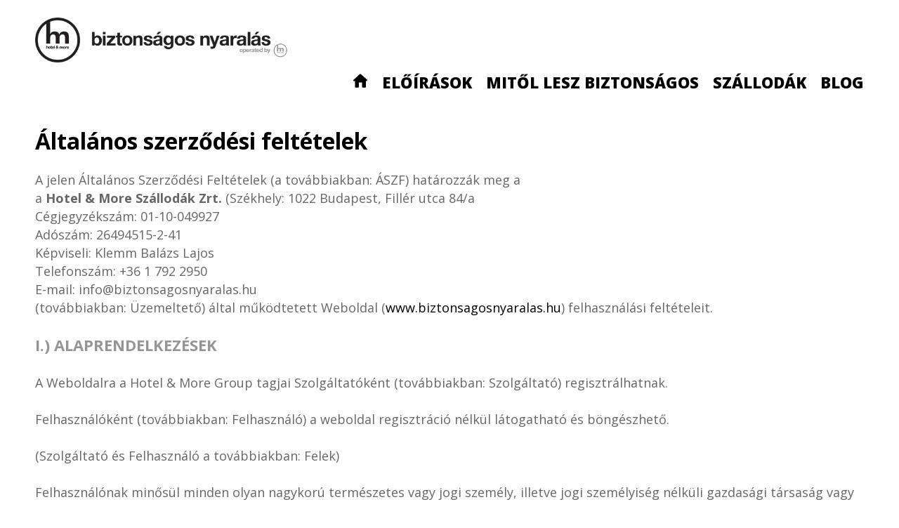

--- FILE ---
content_type: text/html; charset=utf-8
request_url: https://biztonsagosnyaralas.hu/altalanos-szerzodesi-feltetelek.html
body_size: 12917
content:
<!DOCTYPE html>
<html lang="hu">
<head>

<!-- Google Tag Manager -->
<script>(function(w,d,s,l,i){w[l]=w[l]||[];w[l].push({'gtm.start':
new Date().getTime(),event:'gtm.js'});var f=d.getElementsByTagName(s)[0],
j=d.createElement(s),dl=l!='dataLayer'?'&l='+l:'';j.async=true;j.src=
'//www.googletagmanager.com/gtm.js?id='+i+dl;f.parentNode.insertBefore(j,f);
})(window,document,'script','dataLayer','GTM-TLKMQ2H');</script>
<!-- End Google Tag Manager -->

<title>Általános szerződési feltételek</title>
<meta http-equiv="Content-Type" content="text/html; charset=utf-8" />
<meta http-equiv="Content-Language" content="hu" />
<meta http-equiv="X-UA-Compatible" content="IE=edge" />
<meta name="keywords" content="Általános szerződési feltételek, Kapcsolat" />
<meta name="description" content="Általános szerződési feltételek" />
<meta name="viewport" content="width=device-width, initial-scale=1, minimum-scale=1, maximum-scale=1">
<meta name="publisher" content="Biztonságos Nyaralás - https://biztonsagosnyaralas.hu" />
<meta name="copyright" content="Biztonságos Nyaralás - https://biztonsagosnyaralas.hu" />
<link rel="shortcut icon" href="/favicon.ico" />


<meta property="og:locale" content="hu_HU" />
<meta property="og:type" content="article" />
<meta property="og:title" content="Általános szerződési feltételek" />
<meta property="og:description" content="Általános szerződési feltételek" />
<meta property="og:url" content="https://biztonsagosnyaralas.hu/altalanos-szerzodesi-feltetelek.html" />
<meta property="og:site_name" content="Biztonságos Nyaralás" />


<meta name="robots" content="index, follow" />

<!--script src="https://ajax.googleapis.com/ajax/libs/jquery/3.3.1/jquery.min.js"></script-->
<script type="text/javascript" src="https://ajax.googleapis.com/ajax/libs/jquery/1.7.1/jquery.min.js"></script>
<script src="/images/js/default_hotelizator1.js" charset="UTF-8"></script>


<link rel="stylesheet" type="text/css" href="/images/css/default_OTHERV1_eventsandmore.css" />    
<link rel="stylesheet" type="text/css" href="/images/css/news_OTHERV1_eventsandmore.css" />

<link rel="stylesheet" type="text/css" href="/images/css/OTHER/biztonsagosnyaralas.css" />

</head>


<body>
<!-- Google Tag Manager (noscript) -->
<noscript><iframe src="https://www.googletagmanager.com/ns.html?id="
height="0" width="0" style="display:none;visibility:hidden"></iframe></noscript>
<!-- End Google Tag Manager (noscript) -->

<div class="calendaroverlay" id="icdrco" style="display:none;"></div>
<div class="calendaroverlay" id="icdrcotest" style="display:none;"></div>

<div id="ici_slideshow_window" class="ici_slideshow_window">
	<span class="ici_slideshow_window_close"></span>
	<div class="ici_slideshow_window_content">
		<div class="ici_slideshow_window_content_container">
			<div class="ici_slideshow_window_content_pic" id="ici_slideshow_window_content_pic"></div>
			<div class="ici_slideshow_window_content_sep"></div>
			<div class="ici_slideshow_window_content_text" id="ici_slideshow_window_content_text"></div>
		</div>
	</div>
	<div class="ici_slideshow_window_previous" id="ici_slideshow_window_previous"><div class="ici_slideshow_arrow_container"><div class="ici_slideshow_arrow"></div></div></div>
	<div class="ici_slideshow_window_next" id="ici_slideshow_window_next"><div class="ici_slideshow_arrow_container"><div class="ici_slideshow_arrow"></div></div></div>
</div>

<div id="modalwindow" class="modalwindow" onclick="ici_modalwindow_close();">
	<a class="close_overlay_x hand" onclick="ici_modalwindow_close();"></a>
	<div id="mwcontent" class="mwcontent"></div>
</div>


<div class="mobilemenu" id="mobilemenu" style="display:none;">
<div class="mobilemenulogo"><a href="/hu/" title=""><span></span></a></div>
<div class="mobilemenuclose"><a class="hand" onclick="$('#mobilemenu').toggle();">Bezár</a></div>
<div class="mobilemenuinner">
	<ul>
	<li class="m3147"><a href="/" class=""  title="Nyitólap"><span>Nyitólap</span></a></li>
	<li class="m3148"><a href="#" class=" menusign"  onclick="$('#submenu_3148').toggle();"  title="Előírások"><span>Előírások</span></a><ul id="submenu_3148" style="display:none;" class="submenulevel1"><li><a href="/hu/szabalyok/szabalyok-es-eloirasok-a-pandemias-helyzetben-9444.html" class="" title="Szabályok és előírások a pandémiás helyzetben" class="mpmenuitem"><span>Szabályok és előírások a pandémiás helyzetben</span></a></li><li><a href="/hu/szabalyok/20201111-szerda-9449.html" class="" title="2020.11.11. (szerda)" class="mpmenuitem"><span>2020.11.11. (szerda)</span></a></li><li><a href="/hu/szabalyok/20201124-kedd-9450.html" class="" title="2020.11.24. (kedd)" class="mpmenuitem"><span>2020.11.24. (kedd)</span></a></li><li><a href="/hu/szabalyok/20201211-pentek-9463.html" class="" title="2020.12.11. (péntek)" class="mpmenuitem"><span>2020.12.11. (péntek)</span></a></li><li><a href="/hu/szabalyok/20210111-hetfo-9475.html" class="" title="2021.01.11. (hétfő)" class="mpmenuitem"><span>2021.01.11. (hétfő)</span></a></li><li><a href="/hu/szabalyok/20210201-hetfo-9513.html" class="" title="2021.02.01. (hétfő)" class="mpmenuitem"><span>2021.02.01. (hétfő)</span></a></li><li><a href="/hu/szabalyok/20210301-hetfo-9600.html" class="" title="2021.03.01. (hétfő)" class="mpmenuitem"><span>2021.03.01. (hétfő)</span></a></li><li><a href="/hu/szabalyok/20210308-hetfo-9601.html" class="" title="2021.03.08. (hétfő)" class="mpmenuitem"><span>2021.03.08. (hétfő)</span></a></li><li><a href="/hu/szabalyok/20210407-szerda-9667.html" class="" title="2021.04.07. (szerda)" class="mpmenuitem"><span>2021.04.07. (szerda)</span></a></li></ul></li>
	<li class="m3149"><a href="#" class=" menusign"  onclick="$('#submenu_3149').toggle();"  title="Mitől lesz biztonságos"><span>Mitől lesz biztonságos</span></a><ul id="submenu_3149" style="display:none;" class="submenulevel1"><li><a href="/hu/biztonsag/mitol-lesz-biztonsagos-egy-szalloda-9441.html" class="" title="Mitől lesz biztonságos egy szálloda?" class="mpmenuitem"><span>Mitől lesz biztonságos egy szálloda?</span></a></li><li><a href="/hu/biztonsag/141-tipp-a-biztonsaghoz-9442.html" class="" title="14+1 tipp a biztonsághoz" class="mpmenuitem"><span>14+1 tipp a biztonsághoz</span></a></li><li><a href="/hu/biztonsag/maszkot-fel-9443.html" class="" title="Maszkot fel!" class="mpmenuitem"><span>Maszkot fel!</span></a></li></ul></li>
	<li class="m3150"><a href="/hu/hotels/" class=""  title="Szállodák"><span>Szállodák</span></a></li>
	<li class="m3151"><a href="/hu/blog/" class=""  title="Blog"><span>Blog</span></a></li>
	
	
	</ul>
	<div class="mobilemenufooter">
		a
	</div>
</div>
</div>

<div class="headcontainer">
<div class="pagecontainer">
<div class="head">
    <a href="/hu/" title=""><div class="hlogo"></div></a>
	<span class="hsubtitle"></span>
    <div class="htopmenu">
	  <ul>
	  
	  </ul>
	</div>
	<div class="hmenu"><div class="menutabs"><ul itemscope itemtype="http://www.schema.org/SiteNavigationElement"><li class="m3147"><a href="/" class="menuitem homeiconlink" title="Nyitólap"><span><div class="homeicon"><img src="/images/spacer.gif" alt="Nyitólap" border="0" height="17" width="17" /></div></span></a></li>
	<li class="m3148"><a href="/hu/szabalyok/" class="menuitem" title="Előírások"><span>Előírások</span></a><div class="menupanel mp0"><div class="mpmenuitems"><ul><li itemprop="name"><a itemprop="url" href="/hu/szabalyok/szabalyok-es-eloirasok-a-pandemias-helyzetben-9444.html" title="Szabályok és előírások a pandémiás helyzetben" class="mpmenuitem"><span>Szabályok és előírások a pandémiás helyzetben</span></a></li><li itemprop="name"><a itemprop="url" href="/hu/szabalyok/20201111-szerda-9449.html" title="2020.11.11. (szerda)" class="mpmenuitem"><span>2020.11.11. (szerda)</span></a></li><li itemprop="name"><a itemprop="url" href="/hu/szabalyok/20201124-kedd-9450.html" title="2020.11.24. (kedd)" class="mpmenuitem"><span>2020.11.24. (kedd)</span></a></li><li itemprop="name"><a itemprop="url" href="/hu/szabalyok/20201211-pentek-9463.html" title="2020.12.11. (péntek)" class="mpmenuitem"><span>2020.12.11. (péntek)</span></a></li><li itemprop="name"><a itemprop="url" href="/hu/szabalyok/20210111-hetfo-9475.html" title="2021.01.11. (hétfő)" class="mpmenuitem"><span>2021.01.11. (hétfő)</span></a></li><li itemprop="name"><a itemprop="url" href="/hu/szabalyok/20210201-hetfo-9513.html" title="2021.02.01. (hétfő)" class="mpmenuitem"><span>2021.02.01. (hétfő)</span></a></li><li itemprop="name"><a itemprop="url" href="/hu/szabalyok/20210301-hetfo-9600.html" title="2021.03.01. (hétfő)" class="mpmenuitem"><span>2021.03.01. (hétfő)</span></a></li><li itemprop="name"><a itemprop="url" href="/hu/szabalyok/20210308-hetfo-9601.html" title="2021.03.08. (hétfő)" class="mpmenuitem"><span>2021.03.08. (hétfő)</span></a></li><li itemprop="name"><a itemprop="url" href="/hu/szabalyok/20210407-szerda-9667.html" title="2021.04.07. (szerda)" class="mpmenuitem"><span>2021.04.07. (szerda)</span></a></li></ul></div></div></li>
	<li class="m3149"><a href="/hu/biztonsag/" class="menuitem" title="Mitől lesz biztonságos"><span>Mitől lesz biztonságos</span></a><div class="menupanel mp0"><div class="mpmenuitems"><ul><li itemprop="name"><a itemprop="url" href="/hu/biztonsag/mitol-lesz-biztonsagos-egy-szalloda-9441.html" title="Mitől lesz biztonságos egy szálloda?" class="mpmenuitem"><span>Mitől lesz biztonságos egy szálloda?</span></a></li><li itemprop="name"><a itemprop="url" href="/hu/biztonsag/141-tipp-a-biztonsaghoz-9442.html" title="14+1 tipp a biztonsághoz" class="mpmenuitem"><span>14+1 tipp a biztonsághoz</span></a></li><li itemprop="name"><a itemprop="url" href="/hu/biztonsag/maszkot-fel-9443.html" title="Maszkot fel!" class="mpmenuitem"><span>Maszkot fel!</span></a></li></ul></div></div></li>
	<li class="m3150"><a href="/hu/hotels/" class="menuitem" title="Szállodák"><span>Szállodák</span></a></li>
	<li class="m3151"><a href="/hu/blog/" class="menuitem" title="Blog"><span>Blog</span></a></li>
	</ul></div></div>
	<div class="hburger"><a class="hburger" onclick="$('#mobilemenu').toggle();"><span></span></a></div>
</div>
</div>
</div>

<div class="headcontainermobile"></div>




	<div class="headsearchpanel">
		
  <form name="hotelsearchform" class="search" method="post" action="/hu/hotels/">
    <input type="hidden" name="step" value="2" />
    <div class="searchcontainer">
    <div class="column">
		<select name="search_city" id="hotels" class="hotels">
	        <option value="0">Válasszon úticélt:</option>
			
		</select>
    </div>
    <div class="column calendar-column">
        <!--label class="arrival-label">Érkezés</label-->
        <!--input type="text" id="date" class="arrival"-->

        <input type="text" name="foglalas_arrivalx" id="foglalas_arrival_overlayx" class="arrival" autocomplete="off" value="" placeholder="Érkezés" readonly="readonly" />
        <input type="hidden" name="foglalas_arrival" id="foglalas_arrival_overlay" value="" />


        <!--label class="departure-label">Elutazás</label-->
        <!--input type="text" id="date" class="departure"-->

        <input type="text" name="foglalas_departurex" id="foglalas_departure_overlayx" class="departure" autocomplete="off" value="" placeholder="Elutazás" readonly="readonly" />
        <input type="hidden" name="foglalas_departure" id="foglalas_departure_overlay" value="" />
    </div>
    <!--<div class="column number-column">
     <input type="number" id="guests" class="guests">
    </div>-->
    <!--<div class="column person-column">
       <label class="person-label">2 felnőtt <span><img src="/images/icons/guestline.jpg"></span> 0 gyermek</label>
       <input type="text" id="date" class="person">
       <div class="person-down">
       <div class="person1">Felnőttek 
       
       <div class="guest-count-container">
            <input type="number" id="guests" class="guest-count">
       </div>
       
       </div>
       
       <div class="person1">Gyermekek 
       
       <div class="guest-count-container">
            <input type="number" id="guests" class="guest-count">
       </div>
       
       </div>
    </div>
    </div>-->
    
    <input type="submit" class="submit" value="Keresés">
    </div>
  </form>
	
	
	</div>
	


		<div class="contentcontainer">
			<div class="pagecontainer">
				<div class="content">

					<div class="maincontfull">
	


<div class="news">
<!-- LEADBEGIN -->
<!-- TITLEBEGIN --><h1 class="news">Általános szerződési feltételek</h1><!-- TITLEEND -->
<!-- LEADEND -->
	
		<!-- PARAGRAPH1BEGIN -->
		A jelen Általános Szerződési Feltételek (a továbbiakban: ÁSZF) határozzák meg a<br />
a <b>Hotel & More Szállodák Zrt.</b> (Székhely: 1022 Budapest, Fillér utca 84/a<br />
Cégjegyzékszám: 01-10-049927<br />
Adószám: 26494515-2-41<br />
Képviseli: Klemm Balázs Lajos<br />
Telefonszám: +36 1 792 2950<br />
E-mail: info@biztonsagosnyaralas.hu<br />
(továbbiakban: Üzemeltető) által működtetett Weboldal (<a href="https://biztonsagosnyaralas.hu">www.biztonsagosnyaralas.hu</a>) felhasználási feltételeit.<br />
<br />
<h2>I.) ALAPRENDELKEZÉSEK</h2><br />
<br />
A Weboldalra a Hotel & More Group tagjai Szolgáltatóként (továbbiakban: Szolgáltató) regisztrálhatnak.<br />
 <br />
Felhasználóként (továbbiakban: Felhasználó) a weboldal regisztráció nélkül látogatható és böngészhető. <br />
<br />
(Szolgáltató és Felhasználó a továbbiakban: Felek)<br />
<br />
Felhasználónak minősül minden olyan nagykorú természetes vagy jogi személy, illetve jogi személyiség nélküli gazdasági társaság vagy egyéb szervezet, aki a Weboldalon található szolgáltatásokat igénybe szeretné venni, vagy aki a weboldalon található tartalmak iránt érdeklődik. <br />
<br />
Szolgáltató lehet a Hotel & More Holding tagjaként minden olyan jogi-, illetve gazdasági szervezet, aki az általa nyújtott szolgáltatást a Weboldalon keresztül is szeretné bemutatni, népszerűsíteni, értékesíteni.<br />
<br />
A Felhasználók és a Szolgáltatók közötti kommunikáció a Weboldal közreműködésével jön létre. <br />
<br />
A Weboldalra regisztrálók és az ajánlatkérők automatikusan elfogadják jelen ÁSZF rendelkezéseit, az Adatvédelmi Tájékoztatóban foglaltakat, magukra nézve kötelezőnek ismerik el és az adatkezeléshez hozzájárulnak.  Kijelentik továbbá, hogy a megadott adataik megfelelnek a valóságnak. A Weboldalon elérhető Szolgáltatásokat kizárólag cselekvőképes magánszemély és gazdálkodó szervezet, Felhasználó veheti igénybe. A Szolgáltatás igénybevételével a Felhasználó elismeri, hogy teljes cselekvőképességgel és jogképességgel rendelkező természetes személy, vagy olyan gazdálkodó szervezet, amely képviseletére jogosult képviselője nevében jár el.<br />
<br />
A Weboldal működtetője, az Üzemeltető jogosult a jelen Felhasználási Feltételeket bármikor egyoldalúan módosítani. A módosított Felhasználási Feltételek hatályba lépésének napja az a nap, amelyen a módosított Felhasználási Feltételek publikálásra kerültek a Weboldalon.<br><br>
		<!-- PARAGRAPH1END -->
		
		<!-- PARAGRAPH2BEGIN -->
		<h2>II. AJÁNLATKÉRÉS ÉS A REGISZTRÁCIÓ MENETE</h2><br />
<br />
A Weboldal használatával Felek elfogadják a jelen ÁSZF-ben foglaltakat és az itt leírtak figyelembevételével használják az oldal funkcióit vagy végeznek tevékenységet a Weboldalon. <br />
<br />
A Weboldalon keresztül történő ajánlatkérés során a Felhasználóknak meg kell adnia: keresztnevét, vezetéknevét, e-mail címét, telefonszámát. Az ajánlatkéréskor Felhasználó automatikusan elfogadja az Adatvédelmi Tájékoztatót és az Általános Szerződési Feltételeket.<br />
<br />
Szolgáltatóként a regisztráció beküldésekor meg kell adni a helyszín és cégnevét, valamint a cég adatait (székhely, számlázási/postacím, adószám, képviselő neve, e-mail címe, telefonszáma). Az ezek beküldésekor Szolgáltató automatikusan elfogadja az Adatvédelmi Tájékoztató és az Általános Szerződési Feltételeket.<br />
A Szolgáltató vagy a Felhasználó által tévesen és/vagy pontatlanul megadott adatokra visszavezethető hibáért semminemű felelősség nem terheli a Hotel & More Szállodák Zrt-t. Felhasználó és Szolgáltató a regisztráció során köteles a saját, valós adatait megadni. A Hotel & More Szállodák Zrt. kizárja felelősségét, amennyiben Felhasználó, vagy Szolgáltató más nevében, más személy adataival veszi igénybe szolgáltatásait, az így megkötésre került megrendelés semmis.<br />
<br />
Az ajánlatkérés a Felhasználók számára költségmentes.<br />
<br />
Az oldalon való megjelenés a Szolgáltatók számára ingyenes.<br />
<br />
Az ajánlatkéréssel vagy regisztrációval Felhasználó és Szolgáltató elfogadja, hogy az új tartalmakról és ajánlatokról az Üzemeltető hírlevélben értesíti. A hírlevélről bármikor lehetséges leiratkozni. <br />
<br />
A Felhasználó és Szolgáltató az ajánlatkérés és a regisztráció során tudomásul veszi, hogy az Üzemeltető a Felhasználó által megadott személyes adatokat, a Weboldal használata során begyűjtött felhasználói adatokat rögzíti és az Adatvédelmi Tájékoztatóban meghatározott módon és célokra felhasználhatja.<br />
<br />
Amennyiben az Üzemeltető észleli, hogy a Szolgáltató kommunikációjában az oldal rossz hírét kelti vagy az Üzemeltető megítélése szerint az nem kizárólag az aktuális szolgáltatással kapcsolatos kommunikációra terjed ki, továbbá annak hangneme sértő, bántó, illetve uszító, az Üzemeltető jogosult a Szolgáltató Weblapon való megjelenését korlátozni, illetve az ilyen tartalmú kommunikációt felfüggeszteni, annak a címzett részére történő kézbesítését meghiúsítani. A megjelenés felfüggesztéséről az Üzemeltető írásban értesíti a Felhasználót vagy a Szolgáltatót.<br><br>
		<!-- PARAGRAPH2END -->
		
		<!-- PARAGRAPH3BEGIN -->
		<h2>III. KÖTELEZETTSÉGEK</h2><br />
<br />
<u>Üzemeltető kötelezettségei</u><br />
<br />
Üzemeltető biztosítja Szolgáltató részére a következőket:<br />
<ul><li>A szolgáltató adatainak beépítését a keresőrendszerbe</li><li>Szükség esetén az adatok frissítését, esetleges kívánt módosítások megtételét</li><li>A Szolgáltató adatainak nemzeti (magyar) nyelven történő megjelenítését</li><li>Az alapadatok, képek megjelenítését feltöltést és élesítést követően</li><li>Ügyfélszolgálatot munkanapokon 9.00 és 17.00 óra között</li><li>Tájékoztató hírlevelek küldését a Szolgáltató felé</li></ul><br />
Üzemeltető vállalja a Szolgáltató által bejelentett, az Üzemeltető által okozott hibák azonnali korrigálását. Amennyiben az azonnali javítás bármely okból nem lehetséges, így különösen, ha az azonnal történő javítás aránytalanul nagy költségekkel járna, úgy Üzemeltető értesíti Szolgáltatót a javítás előrelátható időpontjáról. Ezen túlmenően az Üzemeltetőt semmilyen kijavítási, vagy kártérítési felelősség nem terheli.<br />
 <br />
<u>Szolgáltató kötelezettségei:</u><br />
<br />
<ul><li>Szolgáltató ingyenesen kérhet módosítást a Felhasználók számára megjelenő adatlapján.</li><li>Szolgáltató megbízza Üzemeltetőt a megjeleníteni kívánt adatok feltöltésére, azok feltöltést követően Szolgáltató által elfogadtatásra kerülnek. A jóváhagyást követően Üzemeltetőt semmilyen felelősség nem terheli, Szolgáltató köteles az elfogadott adatok valótlanságából eredő és Üzemeltetőnél felmerülő minden vagyoni és nem vagyoni kárt megtéríteni.</li><li>Szolgáltató köteles az adataiban történt változásokat haladéktalanul közölni Üzemeltetővel, aki a Szolgáltató kérésére frissíti azokat az adatbázisban.</li><li>A szolgáltatás teljesítéséhez szükséges mértékben Szolgáltató köteles együttműködni az Üzemeltetővel.</li></ul><br />
<u>Felhasználók kötelezettségei:</u><br />
<br />
A Weboldal funkcióinak használata a Felhasználók számára anyagi kötelezettséggel nem jár. A Felhasználóknak lehetősége van az oldalon keresztül az oldalon megjelenő Szolgáltatókkal kapcsolatban ajánlatot kérni. Az ajánlatkérés Felhasználót nem kötelezi szolgáltatás vásárlására. Felhasználó tudomásul veszi, hogy az ajánlatkérés során megadott adatait (név, tel. szám, e-mail cím) Üzemeltető kezeli.<br><br>
		<!-- PARAGRAPH3END -->
		
		<!-- PARAGRAPH4BEGIN -->
		<h2>IV. A WEBOLDAL HASZNÁLATÁVAL KAPCSOLATOS EGYÉB KÉRDÉSEK</h2><br />
<br />
Felhasználó a Weboldal használata során a jóhiszeműség és a tisztesség követelményeinek megfelelően, a vonatkozó jogszabályi előírások tiszteletben tartásával köteles eljárni. Következésképp az oldalt nem használhatja jogsértő tartalmak, számítógépes vírusok terjesztésére, vagy jogosulatlan adatgyűjtésre.<br />
Felhasználó a Szolgáltató előzetes írásbeli engedélye hiányában nem jogosult a Weboldalt reklámozás vagy egyéb promóciós célokból felhasználni, politikai célú felhasználása szigorúan tilos.<br />
Felhasználó tudomásul veszi továbbá, hogy a Weboldal használatával kapcsolatos szokásait személyes azonosításra alkalmatlan módon, statisztikai célból gyűjteni lehet.<br><br>
		<!-- PARAGRAPH4END -->
		
		<!-- PARAGRAPH5BEGIN -->
		<h2>VI. PANASZKEZELÉS</h2><br />
<br />
A Felhasználó vagy a Szolgáltató a weboldal használata során esetlegesen felmerülő panaszait az alábbi elérhetőségek valamelyikén teheti meg:<br />
<br />
Postázási cím: 1022 Budapest, Fillér u. 84/a.<br />
<br />
E-mail cím: info@biztonsagosnyaralas.hu<br />
<br />
A Szolgáltató és a Felhasználó panaszkezelése minden esetben térítésmentes.<br />
<br />
<u>Szóbeli panasz:</u><br />
<br />
A szóbeli panaszt az Üzemeltető haladéktalanul megvizsgálja és lehetőség szerint azonnal orvosolja. Amennyiben a Felhasználó vagy a Szolgáltató a panaszkezelés módjával nem ért egyet vagy a panasz azonnali orvoslására nincsen lehetőség, úgy a panaszáról az Üzemeltető jegyzőkönyvet vesz fel, annak másolati példányát átadja a Panaszosnak. A panaszt annak beérkezését követően az Üzemeltető megvizsgálja és a panasszal kapcsolatos álláspontjáról a benyújtástól számított 30 napon belül indokolással ellátott választ küld.<br />
<br />
<u>Írásbeli panasz:</u><br />
<br />
Írásbeli panasz esetén a panaszügyet a beérkezést követően az Üzemeltető megvizsgálja és vizsgálat eredményéről a panasz közlését követő 30 napon belül írásbeli választ küld.<br />
<br />
A panaszt a hatályos jogszabályi előírások alapján az Üzemeltető vizsgálja meg, utasítja el, vagy orvosolja.<br />
<br />
<u>Panasznyilvántartás:</u><br />
<br />
A panaszkezelés során következő adatokat kérheti el Üzemeltető:<br />
<br />
neve<br />
lakcíme, székhelye, levelezési címe<br />
telefonszáma<br />
értesítés módja<br />
panasszal érintett termék vagy szolgáltatás cikkszáma vagy egyéb azonosító száma<br />
panasz leírása, oka<br />
panasszal kapcsolatos igénye<br />
a panasz alátámasztásához szükséges dokumentumok másolata<br />
a panasz kivizsgálásához, megválaszolásához szükséges egyéb adat<br />
<br />
Az Üzemeltető a panaszkezelés során az Ügyfél által benyújtott adatokat az információs és önrendelkezési jogról és az információszabadságról szóló 2011. évi CXII. törvény rendelkezéseinek megfelelően kezeli.<br />
<br />
Az írásbeli panaszokat – beleértve a személyes megjelenés során előadott panaszról készült jegyzőkönyvet is – továbbá az azokra adott válaszokat a Üzemeltető 5 évig archiválja. A megőrzési idő elteltével az adathordozókat (okiratokat) az Üzemeltető leselejtezi.<br />
<br />
A panasznyilvántartásban rögzített személyes adatokat kizárólag a panaszügyek regisztrálásának és a panaszügyek elbírálásának céljából használja fel az Üzemeltető.<br />
 <br />
<u>Jogorvoslat:</u><br />
<br />
Amennyiben a Panaszos panasza teljesen vagy részlegesen elutasításra kerül, vagy a panasz kivizsgálására fent megszabott határidő eredménytelenül eltelt, úgy az alábbi hatóságokhoz és testülethez fordulhat:<br />
<br />
Nemzeti Fogyasztóvédelmi Hatóság: <br />
<br />
Az elektronikus kereskedelmi szolgáltatások, valamint az információs társadalommal összefüggő szolgáltatások egyes kérdéseiről szóló 2001. évi CVIII. törvényben szabályozott fogyasztóvédelmi rendelkezések megsértése esetén, fogyasztóvédelmi eljárás kezdeményezhető.<br />
<br />
Cím: 1088 Budapest József krt. 6.<br />
<br />
Telefonszám: 061/459-4836 vagy 061/459-4999<br />
 <br />
A fogyasztók 2017. január 1. napjától panaszaikkal a területileg illetékes járási hivatalokhoz is fordulhatnak. A területileg illetékes járási hivatalok elérhetőségei itt találhatóak: jarasinfo.gov.hu<br />
<br />
Panasz esetén lehetőség van békéltető testülethez fordulni, melyek elérhetőségét itt található:<br />
<br />
Bács-Kiskun Megyei Békéltető Testület<br />
6000 Kecskemét, Árpád krt. 4.<br />
Telefon: (76) 501-525, (76) 501-500<br />
Fax: (76) 501-538<br />
Elnök: Dr. Horváth Zsuzsanna<br />
bekeltetes@bacsbekeltetes.hu<br />
 <br />
Békés Megyei Békéltető Testület<br />
5600 Békéscsaba, Penza ltp. 5.<br />
Telefon: (66) 324-976, 446-354, 451-775<br />
Fax: (66) 324-976<br />
Elnök: Dr. Bagdi László<br />
bmkik@bmkik.hu<br />
 <br />
Budapesti Békéltető Testület<br />
1016 Budapest, Krisztina krt. 99.<br />
Telefon: (1) 488-2131<br />
Fax: (1) 488-2186<br />
Elnök: Dr. Baranovszky György<br />
bekelteto.testulet@bkik.hu<br />
 <br />
Fejér Megyei Békéltető Testület<br />
8000 Székesfehérvár, Hosszúsétatér 4-6.<br />
Telefon: (22) 510-310<br />
Fax: (22) 510-312<br />
Elnök: Dr. Vári Kovács József<br />
fmkik@fmkik.hu<br />
 <br />
Hajdú-Bihar Megyei Békéltető Testület<br />
4025 Debrecen, Petőfi tér 10.<br />
Telefon: (52) 500-749<br />
Fax: (52) 500-720<br />
Elnök: Dr. Hajnal Zsolt<br />
hbkik@hbkik.hu<br />
 <br />
Komárom-Esztergom County Arbitration Board<br />
2800 Tatabánya, Fő tér 36.<br />
Telefon: (34) 513-010<br />
Fax: (34) 316-259<br />
Elnök: Dr. György Rozsnyói<br />
kemkik@kemkik.hu<br />
 <br />
Jász-Nagykun-Szolnok Megyei Békéltető Testület<br />
5000 Szolnok, Verseghy park 8.<br />
Telefon: (1) 269-0703<br />
Fax: (1) 269-0703<br />
Elnök: Dr. Lajkóné dr. Vígh Judit<br />
kamara@jnszmkik.hu<br />
 <br />
Nógrád Megyei Békéltető Testület<br />
3100 Salgótarján, Alkotmány út 9/A.<br />
Telefon: (32) 520-860<br />
Fax: (32) 520-862<br />
Elnök: Dr. Pongó Erik<br />
nkik@nkik.hu<br />
 <br />
Somogy Megyei Békéltető Testület<br />
7400 Kaposvár, Anna utca 6.<br />
Telefon: (82) 501-000<br />
Fax: (82) 501-046<br />
Elnök: Dr. Novák Ferenc<br />
skik@skik.hu<br />
 <br />
Tolna Megyei Békéltető Testület<br />
7100 Szekszárd, Arany J. u. 23-25.<br />
Telefon: (74) 411-661<br />
Fax: (74) 411-456<br />
Elnök: Dr. Gáll Ferenc<br />
kamara@tmkik.hu<br />
 <br />
Veszprém Megyei Békéltető Testület<br />
8200 Veszprém, Budapest u. 3.<br />
TTelefon: (88) 429-008<br />
Fax: (88) 412-150<br />
Elnök: Dr. Vasvári Csaba<br />
info@bekeltetesveszprem.hu<br />
 <br />
Baranya Megyei Békéltető Testület<br />
7625 Pécs, Majorossy Imre u. 36.<br />
Levelezési címe: 7602 Pécs, Pf. 109.<br />
Telefon: (72) 507-154<br />
Fax: (72) 507-152<br />
Elnök: Dr. Bodnár József<br />
bekelteto@pbkik.hu<br />
 <br />
Borsod-Abaúj-Zemplén Megyei Békéltető Testület<br />
3525 Miskolc, Szentpáli u. 1.<br />
Telefon: (46) 501-091, 501-870<br />
Fax: (46) 501-099<br />
Elnök: Dr. Tulipán Péter<br />
bekeltetes@bokik.hu<br />
 <br />
Csongrád Megyei Békéltető Testület<br />
6721 Szeged, Párizsi krt. 8-12.<br />
Telefon: (62) 554-250/118 mellék<br />
Fax: (62) 426-149<br />
Elnök: Dr. Horváth Károly<br />
info@csmkik.hu<br />
 <br />
Győr-Moson-Sopron Megyei Békéltető Testület<br />
9021 Győr, Szent István út 10/a.<br />
Telefon: (96) 520-202; 520-217<br />
Fax: (96) 520-218<br />
Elnök: Horváth László<br />
bekeltetotestulet@gymskik.hu<br />
 <br />
Heves Megyei Békéltető Testület<br />
3300 Eger, Faiskola út 15.<br />
Levelezési címe: 3301 Eger, Pf. 440.<br />
Telefon: (36) 416-660/105 mellék<br />
Fax: (36) 323-615<br />
Elnök: Dr. Gordos Csaba<br />
hkik@hkik.hu<br />
 <br />
Komárom-Esztergom Megyei Békéltető Testület<br />
2800 Tatabánya, Fő tér 36.<br />
Telefon: (34) 513-010<br />
Fax: (34) 316-259<br />
Elnök: Dr. Rozsnyói György<br />
kemkik@kemkik.hu<br />
 <br />
Pest Megyei Békéltető Testület<br />
1055 Budapest, Kossuth tér 6-8.<br />
Telefon: (1) 474-7921<br />
Fax: (1) 474-7921<br />
Elnök: dr. Csanádi Károly<br />
pmbekelteto@pmkik.hu<br />
Honlap cím: www.panaszrendezes.hu<br />
 <br />
Szabolcs-Szatmár-Bereg Megyei Békéltető Testület<br />
4400 Nyíregyháza, Széchenyi u. 2.<br />
Telefon: (42) 311-544, (42) 420-180<br />
Fax: (42) 311-750<br />
Elnök: Görömbeiné dr. Balmaz Katalin<br />
bekelteto@szabkam.hu<br />
 <br />
Vas Megyei Békéltető Testület<br />
9700 Szombathely, Honvéd tér 2.<br />
Telefon: (94) 312-356<br />
Fax: (94) 316-936<br />
Elnök: Dr. Kövesdi Zoltán<br />
vmkik@vmkik.hu<br />
 <br />
Zala Megyei Békéltető Testület<br />
8900 Zalaegerszeg, Petőfi utca 24.<br />
Telefon: (92) 550-513<br />
Fax: (92) 550-525<br />
Elnök: Dr. Molnár Sándor<br />
zmbekelteto@zmkik.hu<br />
<br />
A békéltető testület hatáskörébe tartozik a fogyasztói jogvita bírósági eljáráson kívüli rendezése. A békéltető testület feladata, hogy megkísérelje a fogyasztói jogvita rendezése céljából egyezség létrehozását a felek között, ennek eredménytelensége esetén az ügyben döntést hoz a fogyasztói jogok egyszerű, gyors, hatékony és költségkímélő érvényesítésének biztosítása érdekében. A békéltető testület a fogyasztó vagy a Szolgáltató kérésére tanácsot ad a fogyasztót megillető jogokkal és a fogyasztót terhelő kötelezettségekkel kapcsolatban.<br />
<br />
Online adásvételi vagy online szolgáltatási szerződéssel összefüggő határon átnyúló fogyasztói jogvita esetén az eljárásra kizárólag a Fővárosi Kereskedelmi és Iparkamara mellett működő békéltető testület illetékes.<br />
<br />
Szolgáltatót a békéltető testületi eljárásban együttműködési kötelezettség terheli. Ennek keretében köteles a válasziratát megküldeni a békéltető testület számára és a meghallgatáson egyezség létrehozatalára feljogosított személy részvételét biztosítani. Amennyiben a vállalkozás székhelye vagy telephelye nem a területileg illetékes békéltető testületet működtető kamara szerinti megyébe van bejegyezve, a vállalkozás együttműködési kötelezettsége a fogyasztó igényének megfelelő írásbeli egyezségkötés lehetőségének felajánlására terjed ki.<br />
<br />
A vásárló jogosult a fogyasztói jogvitákból eredő követelésének bíróság előtti jogérvényesítésére a Polgári Törvénykönyv és a Polgári Perrendtartás szabályai szerint.<br />
<br />
Az Európai Bizottság internetalapú platformot hívott életre, azon fogyasztók számára, akik panasszal kívánnak élni az általuk online vásárolt termékekkel vagy szolgáltatásokkal kapcsolatban, és fel szeretnének kérni egy semleges harmadik felet (vitarendezési testületet) a panasz kezelésére. Azok a vitarendezési testületek szerepelnek az online vitarendezési platform jegyzékében, amelyek megfelelnek bizonyos minőségi előírásoknak, és amelyeket a nemzeti hatóságok is elismernek. A honlap az EU 23 hivatalos nyelvén áll rendelkezésre.<br />
<br />
<a href="http://ec.europa.eu/consumers/odr" target="_blank">http://ec.europa.eu/consumers/odr</a><br><br>
		<!-- PARAGRAPH5END -->
		
		<!-- PARAGRAPH6BEGIN -->
		<h2>VII. ADATKEZELÉS BIZTONSÁGA</h2><br />
<br />
<b>Adatkezelő adatai, elérhetőségei a következők:</b><br />
Név: Hotel & More Szállodák Zrt.<br />
Székhely: 1022 Budapest, Fillér utca 84/a<br />
Cégjegyzékszám: 01-10-049927<br />
Adószám: 26494515-2-41<br />
Képviseli: Klemm Balázs Lajos<br />
Telefonszám: +36 1 792 2950<br />
E-mail: info@biztonsagosnyaralas.hu<br />
Weboldal: www.biztonsagosnyaralas.hu<br />
<br />
A Weboldalon lévő hírlevélre való feliratkozáshoz a név és e-mail cím megadása kötelező. A Hírlevélre történő feliratkozással a Felhasználó hozzájárul megadott adatai kezeléséhez. Az Üzemeltető az adatokat mindaddig kezeli, ameddig azok törlését az érintett nem kéri.<br />
<br />
A leiratkozás lehetőségét minden hírlevélben egy közvetlen link biztosítja, illetve a weboldalon is van rá lehetőség.<br />
<br />
A Weboldalon keresztül történő ajánlatkérés során a Felhasználóknak meg kell adnia: keresztnevét, vezetéknevét, e-mail címét, telefonszámát. Az ajánlatkéréskor Felhasználó automatikusan elfogadja az Adatvédelmi Tájékoztatót és az Általános Szerződési Feltételeket.<br />
Szolgáltatóként a regisztráció beküldésekor meg kell adni a helyszín és cégnevét, valamint a cég adatait (székhely, számlázási/postacím, adószám, képviselő neve, e-mail címe, telefonszáma). Az ezek beküldésekor Szolgáltató automatikusan elfogadja az Adatvédelmi Tájékoztató és az Általános Szerződési Feltételeket.<br />
A megadott személyes adatok valódiságáért a Felhasználó felel.<br />
<br />
Az Üzemeltető az adatokat védi különösen a jogosulatlan hozzáférés, megváltoztatás, továbbítás, nyilvánosságra hozatal, törlés vagy megsemmisítés, valamint a véletlen megsemmisülés és sérülés ellen.<br />
<br />
Az Üzemeltető a szerver üzemeltetőivel együtt gondoskodik az adatok biztonságáról.<br />
<br />
A Felhasználó által megadott személyes adatokhoz kizárólag az adatkezelő munkatársai férhetnek hozzá. Személyes adatokat a megjelölteken kívül harmadik személyeknek az adatkezelő nem ad át.<br />
<br />
Az Üzemeltető harmadik fél részére személyes adatokat nem ad ki, csak az érintett előzetes és kifejezett hozzájárulása alapján.<br />
<br />
A Felhasználó tudomásul veszi, hogy az Üzemeltető a törvényi felhatalmazás alapján köteles a megkereső hatóság részére személyes adatot kiadni, amennyiben annak törvényi feltételei fennállnak. A törvényen, hatósági vagy bírósági határozaton alapuló adatszolgáltatással szemben a Felhasználó nem emelhet kifogást.<br><br>
		<!-- PARAGRAPH6END -->
		
		<!-- PARAGRAPH7BEGIN -->
		Az Üzemeltető, mint adatkezelő a következő cégeknek adja tovább az adatokat adatfeldolgozás céljából:
<br><br>
<table class="table2">
<tr class="trcimsor">
<td><div>Tárhelyszolgáltató neve</div></td>
<td><div>Székhelye</div></td>
</tr>
<tr class="trnormal">
<td><div>NLG-System Bt.</div></td>
<td><div>2135 Csörög, homokbánya u. 26.</div></td>
</tr>
</table>
<br>
<table class="table2">
<tr class="trcimsor">
<td><div>Adatfeldolgozó neve</div></td>
<td><div>Székhelye</div></td>
<td><div>Adatfeldolgozói feladat leírása</div></td>
</tr>
<tr class="trnormal">
<td><div>Igor Corner Internet Kft.</div></td>
<td><div>9730 Kőszeg, Táncsics Mihály utca 13.</div></td>
<td><div>Látogatói adatok és a szerver működéséhez szükséges információk rögzítése</div></td>
</tr>
</table><br><br>
		<!-- PARAGRAPH7END -->
		
		<!-- PARAGRAPH8BEGIN -->
		A Felhasználó által megadott adatokat a tárhelyszolgáltató által üzemeltetett szerver tárolja. Az adatokhoz csak munkatársaink, illetve a szervert üzemeltető munkatársak férhetnek hozzá, de mindannyian felelősséggel tartoznak az adatok biztonságos kezeléséért.<br />
<br />
A tevékenység megnevezése: tárhelyszolgáltatás, szerverszolgáltatás.<br />
<br />
Az adatkezelés célja: a weboldal működésének biztosítása.<br />
<br />
A kezelt adatok: az érintett által megadott személyes adatok<br />
<br />
Az adatkezelés a weboldal működésének végéig, illetve a weboldal működtetője és a tárhelyszolgáltató közötti szerződéses megállapodás szerint. Az érintett személy szükség esetén a tárhelyszolgáltatót megkeresve is kérheti adatai törlését.<br />
<br />
Az adatkezelés jogalapja az érintett személy hozzájárulása, illetve jogszabályon alapuló adatkezelés.<br><br>
		<!-- PARAGRAPH8END -->
		
		<!-- PARAGRAPH9BEGIN -->
		3. Számviteli és adózási célból a társaság által megbízott könyvelő iroda:
<br><br>
<table class="table2">
<tr class="trcimsor">
<td><div>Tárhelyszolgáltató neve</div></td>
<td><div>Székhelye</div></td>
<td><div>Adatfeldolgozói feladat leírása</div></td>
</tr>
<tr class="trnormal">
<td><div>NLG-System Bt.</div></td>
<td><div>1188 Budapest Podhorszky u. 62/B.</div></td>
<td><div>Számviteli feladatok ellátása</div></td>
</tr>
</table><br><br>
		<!-- PARAGRAPH9END -->
		
		<!-- PARAGRAPH10BEGIN -->
		4. Postázási és kézbesítési célból a Magyar Posta.<br />
<br />
Az Üzemeltető a Szolgáltató és a Felhasználó adatainak kezelésekor az információs önrendelkezési jogról és az információszabadságról szóló 2011. évi CXII. törvény mindenkor hatályos rendelkezései szerint, valamint a természetes személyek személyes adatai védelméről és az adatok szabad áramlásáról az Európai Parlament és a Tanács (EU) 2016/679 rendelete alapján jár el.<br />
<br />
Az Üzemeltető bármikor jogosult jelen ÁSZF feltételeit egyoldalúan módosítani. Az esetleges módosítás a Weboldalon való megjelenést követő 8. napon lép hatályba és a hatályba lépését követően létrejött jogviszonyokban alkalmazandó.<br />
<br />
Jelen szerződés a Ptk. 6:82.§-a alapján elektronikus úton kötött szerződésnek minősül. A szerződés magyar nyelven jött létre.<br />
<br />
Adatkezeléssel kapcsolatos észrevételek, panaszok a Nemzeti Adatvédelmi és Információszabadság Hatóság: Postacím: 1530 Budapest, Pf.: 5., Cím: 1125 Budapest, Szilágyi Erzsébet fasor 22/c, Telefon: +36(1)391-1400, E-mail: <a href="mailto:ugyfelszolgalat@naih.hu">ugyfelszolgalat@naih.hu</a> felé tehetők meg.<br />
<br />
Az Üzemeltető nem felelős semmilyen kárért, amely a Weboldalra való csatlakozás miatt következett be. A Felhasználót, Szolgáltatót terheli a számítógépe, illetve az azon található adatok védelmének kötelezettsége.<br><br>
		<!-- PARAGRAPH10END -->
		
		<!-- PARAGRAPH11BEGIN -->
		<h2>VIII. EGYÉB</h2><br />
<br />
A jelen Általános Szerződési Feltételekben nem szabályozott kérdésekre, valamint az abban foglaltak értelmezésére a magyar jog az irányadó, különös tekintettel a Polgári Törvénykönyvről szóló 2013. évi V. törvény („Ptk.”) és az elektronikus kereskedelmi szolgáltatások, az információs társadalommal összefüggő szolgáltatások egyes kérdéseiről szóló 2001. évi CVIII. (Elker. tv.) törvény, valamint a fogyasztó és a vállalkozás közötti szerződések részletes szabályairól szóló 45/2014. (II. 26.) Korm. rendelet vonatkozó rendelkezéseire.<br />
<br />
<b>Budapest, 2020.12.14.</b><br><br>
		<!-- PARAGRAPH11END -->
		</div>








		</div>
	</div>
	</div>
	</div>
	
<div class="footercontainer">
  <div class="pagecontainer">
      <div class="footer">
          <div class="column column1">
              <h2>Biztonságos Nyaralás</h2>
              <div class="columnbox column1box">
                  <div class="text">Nagyobb biztonságban mint otthon</div>
                  <div class="pic"><a href="https://biztonsagosnyaralas.hu" class="flogo"></a></div>
              </div>
          </div>

          <div class="column column2">
              <h2>Navigáció</h2>
              <ul class="columnbox column2box">
                  <li class="m3147"><a href="/" class=""  title="Nyitólap"><span>Nyitólap</span></a></li>
	<li class="m3148"><a href="#" class=" menusign"  onclick="$('#submenu_3148').toggle();"  title="Előírások"><span>Előírások</span></a><ul id="submenu_3148" style="display:none;" class="submenulevel1"><li><a href="/hu/szabalyok/szabalyok-es-eloirasok-a-pandemias-helyzetben-9444.html" class="" title="Szabályok és előírások a pandémiás helyzetben" class="mpmenuitem"><span>Szabályok és előírások a pandémiás helyzetben</span></a></li><li><a href="/hu/szabalyok/20201111-szerda-9449.html" class="" title="2020.11.11. (szerda)" class="mpmenuitem"><span>2020.11.11. (szerda)</span></a></li><li><a href="/hu/szabalyok/20201124-kedd-9450.html" class="" title="2020.11.24. (kedd)" class="mpmenuitem"><span>2020.11.24. (kedd)</span></a></li><li><a href="/hu/szabalyok/20201211-pentek-9463.html" class="" title="2020.12.11. (péntek)" class="mpmenuitem"><span>2020.12.11. (péntek)</span></a></li><li><a href="/hu/szabalyok/20210111-hetfo-9475.html" class="" title="2021.01.11. (hétfő)" class="mpmenuitem"><span>2021.01.11. (hétfő)</span></a></li><li><a href="/hu/szabalyok/20210201-hetfo-9513.html" class="" title="2021.02.01. (hétfő)" class="mpmenuitem"><span>2021.02.01. (hétfő)</span></a></li><li><a href="/hu/szabalyok/20210301-hetfo-9600.html" class="" title="2021.03.01. (hétfő)" class="mpmenuitem"><span>2021.03.01. (hétfő)</span></a></li><li><a href="/hu/szabalyok/20210308-hetfo-9601.html" class="" title="2021.03.08. (hétfő)" class="mpmenuitem"><span>2021.03.08. (hétfő)</span></a></li><li><a href="/hu/szabalyok/20210407-szerda-9667.html" class="" title="2021.04.07. (szerda)" class="mpmenuitem"><span>2021.04.07. (szerda)</span></a></li></ul></li>
	<li class="m3149"><a href="#" class=" menusign"  onclick="$('#submenu_3149').toggle();"  title="Mitől lesz biztonságos"><span>Mitől lesz biztonságos</span></a><ul id="submenu_3149" style="display:none;" class="submenulevel1"><li><a href="/hu/biztonsag/mitol-lesz-biztonsagos-egy-szalloda-9441.html" class="" title="Mitől lesz biztonságos egy szálloda?" class="mpmenuitem"><span>Mitől lesz biztonságos egy szálloda?</span></a></li><li><a href="/hu/biztonsag/141-tipp-a-biztonsaghoz-9442.html" class="" title="14+1 tipp a biztonsághoz" class="mpmenuitem"><span>14+1 tipp a biztonsághoz</span></a></li><li><a href="/hu/biztonsag/maszkot-fel-9443.html" class="" title="Maszkot fel!" class="mpmenuitem"><span>Maszkot fel!</span></a></li></ul></li>
	<li class="m3150"><a href="/hu/hotels/" class=""  title="Szállodák"><span>Szállodák</span></a></li>
	<li class="m3151"><a href="/hu/blog/" class=""  title="Blog"><span>Blog</span></a></li>
	
              </ul>
          </div>

          <div class="column column3">
              <h2>Maradjon velünk!</h2>
              <div class="columnbox column3box">
                  <div class="text"></div>
                  <div class="more"><a href="/hu/newsletter/subscribe.php" class="button1">Feliratkozás</a></div>
              </div>
              <h2>Közösség</h2>
              <div class="columnbox column3box socialbox">
                  <div class="socialmedia facebook"><a href="https://facebook.com/biztonsagosnyaralas/" target="_blank"><img src="/images/icons/hmhotels_facebook.svg"></a></div>

              </div>
          </div>
      </div>
      <div class="footersub">
	      <div class="address"></div>
	      <div class="credit">
	      	
		</div>
		<div class="copyright"></div>
	</div>
  </div>
</div>


	  




		<div class="cookieaccept" id="cookieaccept"><div class="cookieaccept_content"><span class="cookieccepttext">A weboldalon cookie-kat (sütiket) használunk, hogy a lehető legjobb felhasználói élményt nyújtsuk. A weboldal további használatával elfogadja a cookie-k használatát. <a href="/adatkezelesi-tajekoztato.html" target="_blank" class="pplink">Adatkezelési tájékoztató</a></span>

<span class="cookiecceptnav" id="cookiecceptnav">
<span class="canbutton"><a onclick="ici_cookieaccept_close();" class="button1">Rendben</a></span> 
</span>

<div class="clear"></div></div></div>
		<script>
			function ici_cookieaccept_close(){
				var now = new Date();
				now.setTime(now.getTime() + 3600 * 1000 * 24 * 365 * 10);
				document.cookie = "cookieaccept=TRUE; expires=" + now.toUTCString() + "; path=/";
				document.getElementById("cookieaccept").style.display="none";
			}
		</script>
		


<!--

















Készítette: Igor Corner Internet
https://www.igorcorner.hu 
Én csinálom a honlapod.



























-->



<script>
window.onload = function(e){ 

	ici_slideshow();
}
</script>

</body>
</html>


--- FILE ---
content_type: text/css
request_url: https://biztonsagosnyaralas.hu/images/css/default_OTHERV1_eventsandmore.css
body_size: 8991
content:
/* CSS utf-8 ő */
@import url('https://fonts.googleapis.com/css?family=Open+Sans:300,300i,400,400i,600,600i,700,700i,800,800i&display=swap&subset=latin-ext');

BODY {font-family:'Open Sans', sans-serif; font-size:18px; font-weight:400; line-height:26px; color:#666666; background-color:#ffffff; border:0px; padding:0px; margin:0px;}

A {color:#000; text-decoration:none;}
A:HOVER {color:#000; text-decoration:underline;}

H1 {font-size:32px; line-height:40px; color:#000; font-weight:700;}
H2 {font-size:22px; line-height:28px; color:#959595; text-transform:uppercase; font-weight:700; margin-bottom:30px;}
H3 {font-size:26px; line-height:30px; color:#454545;}

/*.button1 {font-size:16px; line-height:16px; font-weight:700; color:#000; background-color:#fff; transition:all 0.35s;}
.button1:HOVER {color:#fff; background-color:#000; text-decoration:none;}*/
.button1 {display:inline-block; color:#fff; font-size:16px; line-height:24px; font-weight:bold; text-align:center; text-transform:uppercase; background:#000; padding:8px 36px; cursor:pointer; text-decoration:none; border:1px solid #000; border-radius:200px; opacity:1; text-transform:lowercase;}
.button1:HOVER {color:#fff; background:#000; text-decoration:none; opacity:0.75;}
.button2 {display:inline-block; font-size:16px; line-height:16px; font-weight:700; color:#fff; background-color:#2E5EAA; transition:all 0.35s;}
.button2:HOVER {color:#fff; text-decoration:none; opacity:0.75;}
.button2_1 {font-size:16px; line-height:16px; font-weight:700; color:#2E5EAA; text-transform:uppercase;}
.button2_1:HOVER {color:#2E5EAA; text-decoration:none; opacity:0.75;}
.button3 {display:inline-block; font-size:16px; line-height:16px; font-weight:700; color:#000; background-color:#fff; border:1px solid #000; text-transform:uppercase; padding:10px 40px; border-radius:50px;}
.button3:HOVER {color:#000; text-decoration:none; opacity:0.75;}
.button3_1 {display:inline-block; font-size:16px; line-height:16px; font-weight:700; color:#fff; background-color:#000; border:1px solid #000; text-transform:uppercase; padding:10px 40px; border-radius:50px;}
.button3_1:HOVER {color:#fff; text-decoration:none; opacity:0.75;}
.button4 {display:inline-block; font-size:18px; line-height:18px; font-weight:700; color:#fff; background-color:#000;  text-transform:uppercase; padding:12px 40px; border-radius:50px;}
.button4:HOVER {color:#fff; text-decoration:none; opacity:0.75;}

.label1 {display:inline-block; font-size:12px; line-height:12px; font-weight:bold; padding:7px 15px; color:#000; background-color:#F0F0F0; text-decoration:none; border-radius:50px; cursor:pointer;}
.label1:HOVER {opacity:0.85;}
.label2 {display:inline-block; font-size:12px; line-height:12px; font-weight:bold; padding:7px 15px; color:#000; background-color:#F0F0F0; text-decoration:none; border-radius:50px; cursor:pointer;}
.label2:HOVER {opacity:0.85;}

/* MODALWINDOW ---------------------------------------------------------------*/
.modalwindow {position:fixed; top:0px; left:0px; width:100%; height:100%; background-color:rgba(33,33,33,0.95); z-index:999999; display:none; justify-content:center; align-items:center;}
.modalwindow .mwcontent {width:100%; max-width:940px; background-color:#ffffff; display:block; padding:20px; max-height:50%; overflow-y:scroll;}
/*.modalwindow .mwcontent {max-width:90%; max-height:90%; display:block;}*/
.modalwindow .mwcontent .mwconlypic {max-width:100%; max-height:100%; justify-content:center; align-items:center;}
.modalwindow .mwcontent .mwconlypic IMG {max-width:100%; max-height:100%;}
.modalwindow .close_overlay_x {position:absolute; display:block; top:30px; right:30px; width:40px; height:40px; background-image:url(/images/icons/close1_white.svg); background-repeat:no-repeat; background-size:40px; z-index:10100;}

/* SLIDESHOW -----------------------------------------------------------------*/
.ici_slideshow_window {display:none; height:100%; width:100%; position:fixed; z-index:16000; top:0; background:rgba(237,237,237,.97); cursor:pointer;}

.ici_slideshow_window .ici_slideshow_window_close {width:50px; height:50px; overflow:hidden; cursor:pointer; position:absolute; right:20px; top:10px; z-index:1;}
.ici_slideshow_window .ici_slideshow_window_close:hover::before, 
.ici_slideshow_window .ici_slideshow_window_close:hover::after {background: #EE3E36;}
.ici_slideshow_window .ici_slideshow_window_close::before, 
.ici_slideshow_window .ici_slideshow_window_close::after {position:absolute; height:3px; width:100%; top:50%; left:0; margin-top:-1px; background:#666666; content:'';}
.ici_slideshow_window .ici_slideshow_window_close::before {-webkit-transform: rotate(45deg); -moz-transform: rotate(45deg); -ms-transform: rotate(45deg); -o-transform: rotate(45deg); transform: rotate(45deg);}
.ici_slideshow_window .ici_slideshow_window_close::after {-webkit-transform: rotate(-45deg); -moz-transform: rotate(-45deg); -ms-transform: rotate(-45deg); -o-transform: rotate(-45deg); transform: rotate(-45deg);}
.ici_slideshow_window .ici_slideshow_window_content {display:table; border:none; height:100vh; width:100vw;}
.ici_slideshow_window .ici_slideshow_window_content .ici_slideshow_window_content_container {display:table-cell; vertical-align:middle; text-align:center;}
.ici_slideshow_window .ici_slideshow_window_content .ici_slideshow_window_content_container .ici_slideshow_window_content_pic {display:inline-block; max-width:1600px;}
.ici_slideshow_window .ici_slideshow_window_content .ici_slideshow_window_content_container .ici_slideshow_window_content_pic IMG {max-width:100%; max-height:100%;}
.ici_slideshow_window .ici_slideshow_window_content .ici_slideshow_window_content_container .ici_slideshow_window_content_text {display:inline-block; max-width:1200px; font-size:16px; line-height:22px; color:#333333; padding:10px 50px 10px 50px;}

.ici_slideshow_window .ici_slideshow_window_next {height:100%; width:200px; position:absolute; right:0px; top:0px; cursor:pointer;}
.ici_slideshow_window .ici_slideshow_window_next .ici_slideshow_arrow_container {position:absolute; right:40px; top:45%; height:87px; width:80px; float:none; background-color:rgba(255,255,255,0.5);}
.ici_slideshow_window .ici_slideshow_window_next .ici_slideshow_arrow_container .ici_slideshow_arrow {margin-top:20px; height:45px; width:45px; cursor:pointer; border-right:1px solid #333333; border-top:1px solid #333333; background:transparent; transform:rotate(45deg);}
.ici_slideshow_window .ici_slideshow_window_next:HOVER .ici_slideshow_arrow {border-right:2px solid #333333; border-top:2px solid #333333;}

.ici_slideshow_window .ici_slideshow_window_previous {height:100%; width:200px; position:absolute; left:0px; top:0px; cursor:pointer;}
.ici_slideshow_window .ici_slideshow_window_previous .ici_slideshow_arrow_container {position:absolute; left:40px; top:45%; height:87px; width:80px; float:none; background-color:rgba(255,255,255,0.5);}
.ici_slideshow_window .ici_slideshow_window_previous .ici_slideshow_arrow_container .ici_slideshow_arrow {height:45px; width:45px; margin-left:30px; margin-top:20px; cursor:pointer; border-left:1px solid #333333; border-top:1px solid #333333; background:transparent; transform:rotate(-45deg);}
.ici_slideshow_window .ici_slideshow_window_previous:HOVER .ici_slideshow_arrow {border-left:2px solid #333333; border-top:2px solid #333333;}


.pagecontainer {position:relative; width:1180px; margin:0 auto; text-align:left;} 

.headcontainer {max-width:1600px; height:160px; margin:0 auto;}
.head {position:relative; height:130px;}
.head .htopmenu {position:absolute; top:26px; right:0px;}
.head .htopmenu UL {list-style-type:none; margin:0px; padding:0px;}
.head .htopmenu UL LI {float:left; margin:0px; padding:0px;}
.head .htopmenu UL LI A {font-size:16px; color:#717171; font-weight:400; margin-right:10px;}
.head .htopmenu UL LI A.hloyalty {display:inline-block; color:#717171; background:#ededed; font-size:16px; line-height:20px; font-weight:500; padding:3px 6px 3px 6px;}
.head .htopmenu UL LI A.hloyalty:HOVER {text-decoration:none; background:#ff3a3a;}
.head .htopmenu UL LI A.hpartner {display:inline-block; color:#717171; font-size:16px; line-height:20px; background:#ededed; padding:3px 5px 3px 5px; margin-right:0px; }
.head .htopmenu UL LI A.hpartner:HOVER {text-decoration:none; color:#fff; background-color:#000; background-image:url(/images/icons/user1_white.svg);}
.head .hlang {display:inline-block; z-index:1000; background:#ededed; padding:3px 5px 3px 0px; margin-right:10px; font-size:16px; line-height:20px; font-weight:400;}
.head .hlang .hlselected {display:inline-block; border-bottom:0px; padding:0px 0px 0px 33px; text-align:right; color:#717171; background:#ededed;}
.head .hlang .hlselectedflag_hu {background-image:url(/images/icons/flags2/hu.svg); background-position:8px 3px; background-repeat:no-repeat; background-size:15px;}
.head .hlang .hlpanel {display:none;}
.head .hlang .hlpanel UL {list-style-type:none; margin:0px; padding:0px;}
.head .hlang .hlpanel UL LI {}
.head .hlang .hlpanel UL LI A {display:block; border-bottom:0px; text-align:right; font-size:14px; line-height:18px; font-weight:600; color:#1f1f1f; text-transform:uppercase; background-image:url(/images/icons/arrow1_right.png); background-repeat:no-repeat; background-position:right 12px; }
.head .hlang .hlpanel UL LI A SPAN {display:inline-block; height:100%; vertical-align:middle;}
.head .hlang .hlpanel UL LI A IMG {display:inline-block; vertical-align:middle;}
.head .hlang .hlpanel UL LI A:HOVER {color:#ffffff; background-image:url(/images/icons/arrow2_right.png); background-position:165px 12px; background-color:#3e6292; text-decoration:none;}
.head .hlang:HOVER {background-color:#f9f9f9; border:1px solid #cccccc;}
.head .hlang:HOVER .hlselected {cursor:pointer; background-image:url(/images/icons/arrow1_down.png); background-repeat:no-repeat; background-position:right 18px; border-bottom:1px solid #cccccc;}
.head .hlang:HOVER .hlpanel {display:block;}
.head .hmenu {position:absolute; right:0; bottom:0;}
.head .hright {position:absolute; left:740px; top:10px; width:200px; text-align:right;}
.head .hright .bestpricehead {font-size:12px; font-weight:200; text-transform:uppercase; color:#4f4f4f; padding-right:28px; background:url(/images/HOTELCHAIN/best_price_guarantee_seel_01.png) no-repeat right center; text-decoration:underline; -moz-text-decoration-color:#cccccc; text-decoration-color:#cccccc; padding-top:10px; padding-bottom:10px; margin-right:10px;}
.head .hright .button21 {font-weight:700; text-transform:uppercase;}
.head .hsubtitle {position:absolute; top:50%; left:325px; color:#000; font-weight:700;}

.headpiccontainer {max-width:1600px; height:537px; margin:0 auto; overflow:hidden;}

.table2 {background-color:#e5e5e5; width:100%; border-spacing:1px;}
.table2 .trcimsor {background-color:#cfcfcf;}
.table2 .trcimsor TD {font-size:14px; line-height:18px; font-weight:bold; color:#333333;}
.table2 .trnormal {background-color:transparent;}
.table2 .trnormal TD {background-color:transparent; background-color:#ffffff; font-size:12px; line-height:16px; font-weight:normal; color:#666666;}
.table2 TD {font-size:16px; padding:5px;}

.menutabs {}
.menutabs UL {margin:0; padding:0; text-transform:uppercase; font-weight:700; list-style-type:none;}
.menutabs LI {float:left;}
.menutabs LI .menuitem {display:block; font-size:22px; line-height:26px; font-weight:800; text-decoration:none; margin-left:20px; padding:0px; color:#000;}
.menutabs LI .menuitemselected {padding-bottom:1px; border-bottom:3px solid #000;}
.menutabs LI .selected {color:#f03c43;}
.menutabs LI .homeiconlink {width:22px; height:30px; background-image: url(/images/icons/house1_black.svg); background-position:center top 3px; background-repeat:no-repeat; background-size:20px; border-bottom:0;}
.menutabs LI .homeiconlinkselected {background-image: url(/images/icons/house1_black.svg);}

.menutabs LI .menupanel {display:none; position:absolute; top:38px; width:220px; background:url(/pictures/microsites/1/35/boxbg1.png); padding:10px 13px 13px 13px; z-index:330;}
.menutabs LI:HOVER .menuitem {color:#000000;}
.menutabs LI:HOVER .selected {color:#f03c43;}
.menutabs LI:HOVER .issubmenu {padding-bottom:15px;}
.menutabs LI:HOVER .menupanel {display:none; margin-top:-5px;}
.menutabs LI:HOVER .menupanel .mpmenuitems {}
.menutabs LI:HOVER .menupanel .mpmenuitems UL {margin:0; padding:0; list-style-type:none;}
.menutabs LI:HOVER .menupanel .mpmenuitems UL LI {float:none; padding-left:16px; background:url(/images/arrow6.gif) no-repeat 0px 9px; padding-bottom:3px; padding-top:4px;}
.menutabs LI:HOVER .menupanel .mpmenuitems UL LI .mpmenuitem {font-size:12px; font-weight:bold; color:#ffffff; text-transform:none; text-decoration:none;}
.menutabs LI:HOVER .menupanel .mpmenuitems UL LI .mpmenuitem:HOVER {text-decoration:underline;}

.contentcontainer {}
.content {clear:both; padding-bottom:10px;}
.content .maincont {width:860px; float:right;}
.content .boxcont {position:relative; width:280px; margin-right:20px; margin-top:20px; float:left;}
.content .maincontfull {width:1180px;}

.contentreverse {display:flex; align-items:flex-start; justify-content:space-between;}
.contentreverse .maincont {order:1;}
.contentreverse .boxcont {order:2;  margin-top:20px; margin-left:20px; margin-right:0;}

.headsearchpanel {display:none;}

.bigpromo {position:relative; width:100%; height:470px; background-repeat:no-repeat; background-position:center; background-size:cover; margin-bottom:50px;}
.bigpromo .overlay {position:absolute; background-color:#3C3C3C; opacity:0.25; width:100%; height:100%;}
.bigpromo .headline {display:flex; flex-direction:column; justify-content:center; align-items:center; height:470px;}
.bigpromo .headline H1 {font-size:50px; line-height:50px; font-weight:800; color:#fff; text-transform:uppercase; margin:0;}
.bigpromo .headline H2 {font-size:30px; line-height:36px; font-weight:400; color:#fff; text-transform:none; }
.bigpromo .headline H1 A {color:#fff; text-decoration:none;}
.bigpromo .headline H2 A {color:#fff; text-decoration:none;}
.swiper-container-bigpromo {margin-bottom:50px;}
.headline .more .button1 {padding:8px 35px; border-radius:50px;}

.bigpromo-swiper .leftarrowbg {display:block; width:90px; height:213px; position:relative;}
.bigpromo-swiper .rightarrowbg {display:block; width:90px; height:213px; position:relative;}
.bigpromo-swiper .leftarrowbg .leftarrow {position:absolute; left:37px; top:42%; display:block; width:20px; height:34px; background:url(/images/icons/slide_prev.svg);}
.bigpromo-swiper .rightarrowbg .rightarrow {position:absolute; left:37px; top:42%; display:block; width:20px; height:34px; background:url(/images/icons/slide_prev.svg);}

.img1 {background-image:url(/images/icons/hotellist_icon1.svg);}
.img2 {background-image:url(/images/icons/hotellist_icon2.svg);}
.img3 {background-image:url(/images/icons/hotellist_icon3.svg);}

.events {margin-bottom:60px;}
.events H2 {text-align:center;}
.events .eventsbox .column1 {box-sizing:border-box; position:relative; display:flex; flex-direction:column; justify-content:center; align-items:center; height:100%; text-align:center; background-size:cover; background-repeat:no-repeat; background-position:center; padding:10px;}
.events .eventsbox .overlay {position:absolute; width:100%; height:100%; background-color:rgba(0, 0, 0, 0.25);}
.events .eventsbox .title {font-size:42px; line-height:42px; color:#fff; font-weight:800; text-transform:uppercase; text-shadow:0 3px 6px rgba(0, 0, 0, 0.2); margin-bottom:23px; z-index:1;}
.events .eventsbox .title A {color:#fff;}
.events .eventsbox .button1 {padding:12px 35px; border-radius:50px; z-index:1;}
.events .eventsbox .hotellist {display:grid; grid-template-columns:repeat(3, 200px); grid-auto-rows:260px; justify-content:space-between; grid-row-gap:100px; height:300px; margin-top:10px; overflow-y:hidden; padding:15px 20px 20px 20px;}
.events .eventsbox .hotellist:nth-child(3n+3) {display:none;}
.events .eventsbox .hotellist .hotelbox1 {display:grid; grid-template-rows:100px 1fr; border-radius:20px;  box-shadow:0 0 10px rgba(0, 0, 0, 0.2);}
.events .eventsbox .hotellist .hotelbox1 .info {padding:10px;}
.events .eventsbox .hotellist .hotelbox1 .info A {text-decoration:none;}
.events .eventsbox .hotellist .hotelbox1 .info .subtitle {display:block; font-size:16px; line-height:16px; color:#717171; font-weight:600;}
.events .eventsbox .hotellist .hotelbox1 .info .hoteltitle {display:block; font-size:18px; line-height:21px; color:#000; font-weight:700; height:45px; overflow:hidden; margin-top:5px;}
.events .eventsbox .hotellist .hotelbox1 A {display:flex; align-items:flex-start;}
.events .eventsbox .hotellist .hotelbox1 .pic IMG {width:200px; height:100px; object-fit:cover; border-radius:20px 20px 0 0;}
.events .eventsbox .hotellist .hotelbox1 .info .row2 {display:grid; grid-template-columns:repeat(3, 37px); grid-column-gap:12px; margin-top:18px;}
.events .eventsbox .hotellist .hotelbox1 .info .row2 .icon {display:flex; flex-direction:column; justify-content:flex-start; text-align:center;}
.events .eventsbox .hotellist .hotelbox1 .info .row2 .icon .img {display:block; width:36px; height:36px; background-size:30px; background-position:center top; background-repeat:no-repeat;}
.events .eventsbox .hotellist .hotelbox1 .info .row2 .icon .number {font-size:13px; line-height:13px; color:#454545; font-weight:800;}
.events .eventsbox .column2 H3 {font-size:20px; line-height:24px; color:#000; font-weight:800;}
.events .eventsbox .column2 .title {display:none; color:#454545; font-style:italic; margin-bottom:20px;}
.events .eventsbox .column2 .title SPAN {font-weight:700;}
.events .eventsbox1 {display:grid; grid-template-columns:500px 1fr; grid-template-rows:300px; margin-top:20px; margin-bottom:20px;}
.events .eventsbox1 .column1 {}
.events .eventsbox1 .column2 {border:1px solid #959595; border-left:0;}
.events .eventsbox1 .column2 .title {color:#454545; font-style:italic; text-align:left; margin-bottom:20px;}
.events .eventsbox2 {display:grid; grid-template-columns:1fr 500px; grid-template-rows:300px;}
.events .eventsbox2 .column1 {order:2;}
.events .eventsbox2 .column2 {order:1; border:1px solid #959595; border-right:0;}

.call {margin-bottom:70px;}
.call .callcontainer {display:flex; flex-direction:column; justify-content:space-between; box-sizing:border-box; position:relative; width:100%; height:303px; color:#000; padding:40px 45px; background-image:url(/pictures/eventsandmore/call.jpg); background-size:cover; background-repeat:no-repeat; background-position:center;}
.call .callcontainer .text {width:645px; font-size:27px; line-height:37px; font-weight:300;}
.call .callcontainer .text SPAN {font-weight:600;}
.call .callcontainer .button2 {display:inline-block; box-sizing:border-box; width:296px; font-size:18px; line-height:18px; text-align:center; text-transform:uppercase; padding:20px 55px; border-radius:50px;}
.call .callcontainer .button2:HOVER {background-color:#1c3866; opacity:1;}
.call .callcontainer .info {font-size:14px; line-height:18px;}

.partnerprogram {margin-bottom:80px;}
.partnerprogram H2 {text-align:center;}
.partnerprogram H3 {font-weight:400; text-align:center;}
.partnerprogram H3 SPAN {font-weight:700;}
.partnerprogram .partnerlist {display:grid; grid-template-columns:repeat(4, 215px); grid-template-rows:170px; justify-content:center; grid-column-gap:65px;}
.partnerprogram .partnerlist .partnerbox1 {box-sizing:border-box; display:flex; flex-direction:column; justify-content:space-between; align-items:center; padding:20px; border-radius:20px; box-shadow:0 0 10px rgba(0, 0, 0, 0.2);}
.partnerprogram .partnerlist .partnerbox1 .icon {width:65px; height:65px; background-size:cover; background-position:center; background-repeat:no-repeat;}
.partnerprogram .partnerlist .partnerbox1 .icon1 {background-image:url(/images/icons/icon1_corporate.svg);}
.partnerprogram .partnerlist .partnerbox1 .icon2 {background-image:url(/images/icons/icon2_event.svg);}
.partnerprogram .partnerlist .partnerbox1 .icon3 {background-image:url(/images/icons/icon3_price.svg);}
.partnerprogram .partnerlist .partnerbox1 .icon4 {background-image:url(/images/icons/icon4_offer.svg);}
.partnerprogram .partnerlist .partnerbox1 .title {color:#454545; font-size:19px; line-height:23px; font-weight:700; text-align:center;}

.popularity {margin-bottom:60px;}
.popularity H2 {text-align:center;}
.popularity .placelist {margin-top:35px;}
.popularity .placelist {display:grid; grid-template-columns:repeat(4, 1fr); grid-template-rows:300px; grid-column-gap:20px; justify-content:space-between; margin-bottom:20px;}
.popularity .placelist .placebox {display:block; box-sizing:border-box; position:relative; background-size:cover; background-position:center; background-repeat:no-repeat; border-radius:20px;}
.popularity .placelist .placebox .overlay {display:block; position:absolute; background-color:#3C3C3C; opacity:0.35; width:100%; height:100%; mix-blend-mode:saturation;}
.popularity .placelist .placebox .title {display:block; position:absolute; left:15px; right:15px; bottom:15px; font-size:25px; line-height:28px; color:#fff; text-shadow:0 0 6px rgba(0, 0, 0, 0.4);}
.popularity .placelist .placebox:HOVER .overlay {opacity:0; mix-blend-mode:normal;}

.hotellist1 {}
.hotellist1 .item {margin-bottom:20px; border-bottom:1px solid #cccccc; padding-bottom:20px; min-height:200px;}
.hotellist1 .item .pic {margin-right:15px; margin-bottom:15px; width:240px; height:200px; background-color:#f3f3f3; float:left;}
.hotellist1 .item .pic .hpic {width:240px; height:200px;}
.hotellist1 .item .pic .hpic IMG {width:100%; height:100%; object-fit:cover;}
.hotellist1 .item .info {position:relative; padding-left:0px; height:200px; overflow:hidden;}
.hotellist1 .item .info .name {font-size:27px; line-height:32px; font-weight:700; margin-bottom:5px;}
.hotellist1 .item .info .name A {color:#333333; text-decoration:none;}
.hotellist1 .item .info .inforow1 {font-size:18px; line-height:24px; font-weight:normal; color:#000; margin-bottom:30px;}
.hotellist1 .item .info .inforow2 .row1 {display:grid; grid-column-gap:40px; grid-template-columns:repeat(3, 60px); margin-top:-21px;}
.hotellist1 .item .info .inforow2 .row1 DIV {display:flex;}
.hotellist1 .item .info .inforow2 .row1 .number {color:#454545; margin-left:10px;}
.hotellist1 .item .info .inforow2 .row1 .img {display:block; width:26px; height:26px; background-repeat:no-repeat; background-position-y:center;}
.hotellist1 .item .info .inforow2 .row1 .img1 {width:20px; background-size:20px;}
.hotellist1 .item .info .inforow2 .row1 .img2 {background-size:26px;}
.hotellist1 .item .info .inforow2 .row1 .img3 {width:22px; background-size:22px;}
.hotellist1 .item .info .inforow2 .row2 {margin-top:5px;}
.hotellist1 .item .info .text {width:260px; font-size:16px; line-height:20px; font-weight:200; color:#777777;}
.hotellist1 .item .info .fromprice {box-sizing:border-box; position:absolute; right:0px; bottom:0px; margin-left:10px; text-align:center;}
.hotellist1 .item .info .fromprice .fprow1 {font-size:14px; line-height:20px; color:#717171; font-weight:400;}
.hotellist1 .item .info .fromprice .fprow2 {font-size:40px; line-height:46px; color:#ED1B34; font-weight:700; min-height:46px;}
.hotellist1 .item .info .fromprice .fprow3 {font-size:16px; line-height:20px; color:#717171; font-weight:400; margin-bottom:10px;}
.hotellist1 .item .info .fromprice .fprow4 .button2 {display:inline-block; padding:5px 35px;}

.leftbox {margin-bottom:20px; padding:0px;}
.leftbox .lbtitle {font-size:16px; line-height:18px; font-weight:700; text-transform:uppercase; padding:0px 0px 4px 0px; margin-bottom:15px; border-bottom:2px solid #cdcdcd; color:#959595;}
.leftbox .lbtitle .lbtnav {float:right; font-size:12px; line-height:18px; font-weight:300; text-transform:none; margin-bottom:10px; color:#666666;}
.leftbox .lbtitle A {color:#666666;}
.leftbox .lbcontent {font-size:16px; line-height:20px; color:#666666;}
.leftbox .lbtitlesep {}
.leftbox .lbcontent OL {padding:0px; margin:10px 0px 10px 10px; line-height:18px;}
.leftbox .lbcontent OL LI {padding-bottom:5px;}
.leftbox .lbcontent UL {list-style-type:none; padding:0px; margin:10px 0px 10px 0px; line-height:18px;}
.leftbox .lbcontent UL LI {padding-bottom:5px; background:url(/images/arrow1small_gray2.png) no-repeat 0px 5px; padding-left:14px;}
.leftbox .lbcontent .boxmore {margin-top:5px; font-size:11px; text-align:right;}
.leftbox .lbcontent .boxmore A {margin-left:15px; padding-left:20px; background:url(/images/arrow1.gif) no-repeat 0px 5px;}
.leftbox .lbcontent .boxmore2 {margin-top:20px; font-size:11px;}

.hotelsearchbox {}
.hotelsearchbox .sbox {margin-bottom:20px;}
.hotelsearchbox .sbox .sbtitle {font-size:16px; line-height:16px; color:#959595; font-weight:700; margin-bottom:10px;}
.hotelsearchbox .sbox .sbcontent {}
.hotelsearchbox .sbox .sbcontent {}
.hotelsearchbox .sbox .sbcontent .searchlinks {list-style-type:none; padding:0px; margin:0px; font-size:16px;}
.hotelsearchbox .sbox .sbcontent .searchlinks LI {}
.hotelsearchbox .sbox .sbcontent .searchlinks LI .searchlink1 {display:block; color:#717171; font-weight:400; padding:2px 5px 2px 5px;}
.hotelsearchbox .sbox .sbcontent .searchlinks LI .searchlink1:HOVER {text-decoration:none; background-color:#f5f5f5;}
.hotelsearchbox .sbox .sbcontent .searchlinks LI .searchlink1selected {background-color:#eeeeee; color:#333333; font-weight:700;}
.hotelsearchbox .sbox .sbcontent .searchlinks LI .searchlink1selected:HOVER {background-color:#eeeeee; color:#333333; font-weight:700;}
.hotelsearchbox .sbox .sbcontent .searchlinks LI .searchlink1selectedfirst {background-color:#eeeeee; color:#333333; font-weight:400;}
.hotelsearchbox .sbox .sbcontent .searchlinks LI .searchlink1selectedfirst:HOVER {background-color:#eeeeee; color:#333333; font-weight:400;}

.contactcard1 {position:relative; height:auto;}
.contactcard1 .pic {position:absolute; top:0px; left:0px; width:120px; height:120px; background:#f1f1f1; border-radius:50%;}
.contactcard1 .info {position:relative; margin-left:140px;}
.contactcard1 .info .title {font-size:18px; line-height:22px; font-weight:800; text-transform:uppercase; margin-bottom:10px;}
.contactcard1 .info .contact {font-size:18px; line-height:22px; font-weight:600; margin-bottom:10px;}

.bigpromohotelinfo .hotelinfocontainer .box1 {display:grid; grid-template-columns:350px 1fr; grid-column-gap:20px;}
.bigpromohotelinfo .hotelinfocontainer .box1 .info {display:flex; flex-direction:column; justify-content:space-between; padding-bottom:15px;}
.bigpromohotelinfo .hotelinfocontainer .box1 .info .row1 H1 {font-size:42px; line-height:47px; font-weight:800; margin:0;}
.bigpromohotelinfo .hotelinfocontainer .box1 .info .row1 .hoteladdress {display:flex; align-items:flex-start; font-size:21px; line-height:28px; font-weight:600; color:#000000; margin-top:15px;}
.bigpromohotelinfo .hotelinfocontainer .box1 .info .row1 .hoteladdress .img {display:block; width:27px; height:27px; background-image:url(/images/icons/hotel_pin.svg); background-size:contain; background-repeat:no-repeat; margin-right:7px;}
.bigpromohotelinfo .hotelinfocontainer .box1 .pic {width:350px; height:380px;}
.bigpromohotelinfo .hotelinfocontainer .box1 .pic IMG {width:100%; height:100%; object-fit:cover;}
.bigpromohotelinfo .hotelinfocontainer .box1 .info .row2 {display:grid; grid-template-columns:auto 1fr; grid-column-gap:50px; margin-top:35px;}
.bigpromohotelinfo .hotelinfocontainer .box1 .info .row2 .column1 {display:grid; grid-template-columns:repeat(3, 52px); grid-column-gap:40px;}
.bigpromohotelinfo .hotelinfocontainer .box1 .info .row2 .column1 .icon {text-align:center;}
.bigpromohotelinfo .hotelinfocontainer .box1 .info .row2 .column1 .img {display:block; width:52px; height:52px; background-repeat:no-repeat; background-position-x:center;}
.bigpromohotelinfo .hotelinfocontainer .box1 .info .row2 .column1 .img1 {background-size:42px; background-position:top 5px center;}
.bigpromohotelinfo .hotelinfocontainer .box1 .info .row2 .column1 .img2 {background-size:100%;}
.bigpromohotelinfo .hotelinfocontainer .box1 .info .row2 .column1 .img3 {background-size:42px; background-position:top 5px center;}
.bigpromohotelinfo .hotelinfocontainer .box1 .info .row2 .column1 .number {color:#454545; font-size:20px; line-height:26px; font-weight:700;}
.bigpromohotelinfo .hotelinfocontainer .box1 .info .row3 {display:flex; justify-content:space-between; align-items:flex-end; margin-top:40px;}
.bigpromohotelinfo .hotelinfocontainer .box1 .info .row3 .column1 .box1 {display:grid; grid-template-columns:85px 1fr; grid-column-gap:10px;}
.bigpromohotelinfo .hotelinfocontainer .box1 .info .row3 .column1 .box1 .pic {width:85px; height:85px; background-position:center; background-size:cover; background-repeat:no-repeat; border-radius:50%;}
.bigpromohotelinfo .hotelinfocontainer .box1 .info .row3 .column1 .box1 .info {padding-bottom:10px;}
.bigpromohotelinfo .hotelinfocontainer .box1 .info .row3 .column1 .box1 .info .title {font-size:18px; line-height:24px; color:#000; font-weight:bold;}
.bigpromohotelinfo .hotelinfocontainer .box1 .info .row3 .column1 .box1 .info .text {font-size:15px; line-height:21px; color:#000;}
.bigpromohotelinfo .hotelinfocontainer .box1 .info .row3 .column1 .box1 .info .more {margin-top:10px;}
.bigpromohotelinfo .hotelinfocontainer .box1 .info .row3 .column1 .box1 .info .more .button2_1 {display:flex; align-items:center;}
.bigpromohotelinfo .hotelinfocontainer .box1 .info .row3 .column1 .box1 .info .more .button2_1 .img {display:inline-block; width:15px; height:15px; background-image:url(/images/icons/hotel_tel.svg); background-size:contain; background-repeat:no-repeat; margin-right:6px;}
.bigpromohotelinfo .hotelinfocontainer .box1 .info .row3 .button3_1 {font-size:20px; line-height:20px; padding:12px 46px;}

.hotelnav {margin:50px 0;}
.hotelnav NAV {display:flex; justify-content:center;}
.hotelnav NAV UL {display:flex; justify-content:center; align-items:flex-start; padding:0; margin:0;}
.hotelnav NAV UL LI {display:inline; margin:0 30px;}
.hotelnav NAV UL .selected {font-weight:800; border-bottom:2px solid #7f7f7f;}
.hotelnav NAV UL .selected A {color:#000;}
.hotelnav NAV UL .selected A:HOVER {opacity:1;}
.hotelnav NAV UL LI A {color:#898989; text-decoration:none;}
.hotelnav NAV UL LI A:HOVER {opacity:0.75;}

.roomslist1 .item {display:grid; grid-template-columns:350px 1fr; grid-column-gap:15px; margin-bottom:30px;}
.roomslist1 .item .pic {width:350px; height:200px; background-color:#f3f3f3; background-image:url(/images/icons/no-camera.svg); background-size:35px; background-position:center; background-repeat:no-repeat;}
.roomslist1 .item .pic IMG  {width:100%; height:100%; object-fit:cover;}
.roomslist1 .item .info .title {font-size:27px; line-height:27px; color:#000; font-weight:800; text-transform:uppercase;}
.roomslist1 .item .info H3 {color:#000; font-weight:800; text-transform:uppercase; margin:0;}
.roomslist1 .item .info .row1 {display:grid; grid-template-columns:1fr 2fr; margin-top:5px;}
.roomslist1 .item .info .row1 .column1 {margin-top:30px;}
.roomslist1 .item .info .row1 .column1 P {margin:0;}
.roomslist1 .item .info .row1 .column1 P SPAN {font-weight:700;}
.roomslist1 .item .info .row1 .column2 .title {font-size:16px; line-height:23px; font-weight:700;}
.roomslist1 .item .info .row1 .column2 .row1 {display:grid; grid-template-columns:repeat(6, 1fr); margin:10px 0;}
.roomslist1 .item .info .row1 .column2 .row1 .box2 {display:flex; flex-direction:column; align-items:center; text-align:center;}
.roomslist1 .item .info .row1 .column2 .row1 .box2 .title {font-size:12px; line-height:12px; font-weight:400; text-transform:unset; margin-left:0;}
.roomslist1 .item .info .row1 .column2 .row1 .box2 .img {width:40px; height:40px; background-repeat:no-repeat; background-size:contain; margin:10px 0;}
.roomslist1 .item .info .row1 .column2 .row1 .box2 .img1 {background-image:url(/images/icons/room_1.svg);}
.roomslist1 .item .info .row1 .column2 .row1 .box2 .img2 {background-image:url(/images/icons/room_2.svg);}
.roomslist1 .item .info .row1 .column2 .row1 .box2 .img3 {background-image:url(/images/icons/room_3.svg);}
.roomslist1 .item .info .row1 .column2 .row1 .box2 .img4 {background-image:url(/images/icons/room_4.svg);}
.roomslist1 .item .info .row1 .column2 .row1 .box2 .img5 {background-image:url(/images/icons/room_5.svg);}
.roomslist1 .item .info .row1 .column2 .row1 .box2 .img6 {background-image:url(/images/icons/room_6.svg);}
.roomslist1 .item .info .row1 .column2 .row1 .box2 .number {color:#000000; font-size:16px; line-height:16px; font-weight:700;}
.roomslist1 .item .info .row2 {margin-top:5px;}
.roomslist1 .item .info .row1 .column2 .row1 .box2light {opacity:0.35;}

.hotelgallery {margin-bottom:50px;}
.hotelgallery .gallerylist {display:grid; grid-template-columns:repeat(3, 380px); grid-auto-rows:250px; justify-content:space-between; grid-row-gap:20px;}
.hotelgallery .gallerylist .box1 .pic {overflow:hidden;}
.hotelgallery .gallerylist IMG {width:100%; height:100%; object-fit:cover;}

/*.fbcontainer {display:grid; grid-template-columns:1fr 500px; grid-template-rows:130px; border:1px solid #1a62ac;}
.fbcontainer .column1 {display:flex; align-items:center; background-color:#1a62ac; padding:0;}
.fbcontainer .column1 .icon {flex:0 0 auto; display:inline-block; width:96px; height:96px; background-image:url(/images/icons/fbpage.svg); background-size:96px; background-position:bottom left; background-repeat:no-repeat;}
.fbcontainer .column1 .text {font-size:16px; line-height:22px; font-weight:bold; color:#fff;}
.fbcontainer .column2 {display:flex; justify-content:center; align-items:center;}*/

.fbcontainer {display:grid; grid-template-columns:202px 1fr; grid-template-rows:250px; border:1px solid #1a62ac;}
.fbcontainer .column1 {font-size:16px; line-height:22px; font-weight:bold; color:#fff; background-image:url(/images/icons/fbpage.svg); background-size:96px; background-position:bottom left; background-repeat:no-repeat; background-color:#1a62ac; padding:30px 30px 0 30px;}
.fbcontainer .column2 {display:flex; justify-content:center; align-items:center;}

.fotolapoz1 .fotoleft .overlay_content img {position:relative; display:block; width:21px; height:21px; left:50%; transform:translateX(-50%);}
.fotolapoz1 {position:relative; display:grid; grid-template-columns:730px 430px; width:100%; height:auto; margin-bottom:0px; grid-column-gap:20px; margin-bottom:20px;}
.fotolapoz1 .fotoleft {position:relative;}
.fotolapoz1 .fotoright {display:grid; grid-template-rows:repeat(2, 215px); grid-row-gap:20px;}

.fotolapoz1 .foto {display:flex; align-items:flex-start;}
.fotolapoz1 .fotoright .foto {display:unset; position:relative;}
.fotolapoz1 .icislideshowpic IMG {width:730px; height:450px; object-fit:cover;}
.fotolapoz1 .fotoright .foto IMG {width:100%; height:215px; object-fit:cover;}
.fotolapoz1 .icislideshowpic {display:flex; align-items:flex-start;}

.fotolapoz1 .foto_overlay {position:absolute; width:100%; height:100%; top:0; left:0; background-color:rgba(0,0,0,0.2); cursor:pointer; transition: all .3s ease-in-out;}
.foto:hover .foto_overlay {opacity:0; visibility:hidden; transition: all .3s ease-in-out;}
.fotolapoz1 .overlay_content {position:absolute; width:70%; left:50%; top:50%; transform:translateX(-50%) translateY(-50%); cursor:pointer;pointer-events: none;}
.fotolapoz1 .overlay_content .overlay_title {display:block; font-size:30px; color:#fff; text-align:center; font-weight:700; margin-bottom:10px;}
.fotolapoz1 .overlay_content img {position:relative; display:block; width:42px; height:42px; left:50%; transform:translateX(-50%);}

.fotolapoz1 .fotoright .overlay_content .overlay_title {display:block; font-size:20px; color:#fff; text-align:center; font-weight:700; margin-bottom:5px; line-height:22px;}

.fotolapoz1 .fotoright .overlay_content img {position:relative; display:block; width:21px; height:21px; left:50%; transform:translateX(-50%);}

/* CSOMAGKARTYA CSOMAG LISTA OLDALON -----------------------------------------*/
.pcard {position:relative; width:220px; height:280px; margin-right:20px; margin-bottom:20px; float:left; background-color:#f5f5f5;}
.pcard .loyaltydiscount {position:absolute; top:10px; left:-5px; background-color:#333333; color:#ffffff; padding:2px 4px 2px 4px;}
.pcard .loyaltydiscount .ldtext .ldpercent {font-size:16px; font-weight:bold;}
.pcard .discountrooms {position:absolute; width:60px; height:60px; top:0px; left:100px; background-color:#f16728; color:#ffffff; text-align:center; border-radius:40px; -moz-border-radius:40px; -webkit-border-radius:40px;}
.pcard .discountrooms .discountroomsinner {display:table-cell; width:60px; height:60px; vertical-align:middle;}
.pcard .discountrooms .discountroomsinner .discounttextpre {font-family:Tahoma; font-size:9px; line-height:9px; text-transform:uppercase;}
.pcard .discountrooms .discountroomsinner .discountvalue {font-size:26px; line-height:26px; font-weight:bold;}
.pcard .discountrooms .discountroomsinner .discounttext {font-family:Tahoma; font-size:9px; line-height:9px; text-transform:uppercase;}
.pcard .discountpercent {position:absolute; width:80px; height:80px; top:-8px; left:150px; background-color:#ff0000; color:#ffffff; text-align:center; border-radius:40px; -moz-border-radius:40px; -webkit-border-radius:40px;}
.pcard .discountpercent .discountpercentinner {display:table-cell; width:80px; height:80px; vertical-align:middle;}
.pcard .discountpercent .discountpercentinner .discountvalue {font-size:32px; line-height:32px; font-weight:bold;}
.pcard .discountpercent .discountpercentinner .discounttext {font-family:Tahoma; font-size:9px; text-transform:uppercase;}
.pcard .extragiftlabel {position:absolute; bottom:120px; left:-5px; background-color:#ff0000; color:#ffffff; padding:5px 10px 5px 10px; font-weight:bold;}
.pcard .pbsonlinediscount {position:absolute; top:110px; left:155px; background:url(/images/icons/creditcards1.png) no-repeat 10px 0px; width:60px; height:30px;}
.pcard .pbsonlinediscount .pbsopercent {position:absolute; width:28px; height:28px; top:0px; left:32px;  background-color:#ff0000; color:#ffffff; text-align:center; border-radius:14px; -moz-border-radius:14px; -webkit-border-radius:14px;}
.pcard .pbsonlinediscount .pbsopercent .pbsodisc {padding-top:8px; font-size:12px; line-height:12px; font-weight:bold; display:block;}
.pcard .pic {width:220px; height:125px; background-color:#ededed;}
.pcard .info {height:100px; overflow:hidden; margin-bottom:6px;}
.pcard .info .sub {font-size:14px; line-height:14px; font-weight:700; color:#666666; padding:7px 7px 4px 7px;}
.pcard .info .name,
.pcard .info .name H4 {font-size:20px; line-height:20px; font-weight:bold; display:block; padding:0px 7px 5px 7px;}
.pcard .info .name A {}
.pcard .info .name {text-align:center;}
.pcard .info .details {font-size:11px; line-height:14px; margin-bottom:4px; margin-top:-3px; font-weight:bold;}
.pcard .info .details .label {font-weight:normal; font-style:italic;}
.pcard .info .text, 
.pcard .info .text H5 {display:none; font-size:16px; line-height:20px; font-weight:normal; color:#888888; padding:0px 7px 7px 7px;}
.pcard .roomprice {font-size:16px; line-height:20px; margin-bottom:0px; color:#b0b0b0; padding:0px 7px 7px 7px;}
.pcard .roomprice .price {font-size:18px; line-height:20px; font-weight:700;}
.pcard .discountedprice {text-decoration:line-through; font-size:14px; line-height:10px;}
.pcard .discountedprice .price {font-size:14px; line-height:12px; color:#999999; font-weight:normal;}
.pcard .discountprice {font-size:15px; line-height:14px;}
.pcard .discountprice .price {font-size:18px; line-height:14px; font-weight:700;}
.pcard .buttons {padding:5px 7px 7px 7px; display:none;}
.pcard .buttons .morebutton {font-size:14px; line-height:14px; text-transform:uppercase;}
.pcard .buttons .morebutton:HOVER {}
.pcardlast {margin-right:0px;}

.pcardnew {position:relative; width:220px; height:265px; margin-right:20px; margin-bottom:20px; float:left; padding:0px; background-color:#f5f5f5; }
.pcardnew .discountrooms {position:absolute; width:60px; height:60px; top:0px; left:100px; background-color:#f16728; color:#ffffff; text-align:center; border-radius:40px; -moz-border-radius:40px; -webkit-border-radius:40px;}
.pcardnew .discountrooms .discountroomsinner {display:table-cell; width:60px; height:60px; vertical-align:middle;}
.pcardnew .discountrooms .discountroomsinner .discounttextpre {font-family:Tahoma; font-size:9px; line-height:9px; text-transform:uppercase;}
.pcardnew .discountrooms .discountroomsinner .discountvalue {font-size:26px; line-height:26px; font-weight:bold;}
.pcardnew .discountrooms .discountroomsinner .discounttext {font-family:Tahoma; font-size:9px; line-height:9px; text-transform:uppercase;}
.pcardnew .discountpercent {position:absolute; width:80px; height:80px; top:-8px; left:150px; background-color:#ff0000; color:#ffffff; text-align:center; border-radius:40px; -moz-border-radius:40px; -webkit-border-radius:40px;}
.pcardnew .discountpercent .discountpercentinner {display:table-cell; width:80px; height:80px; vertical-align:middle;}
.pcardnew .discountpercent .discountpercentinner .discountvalue {font-size:32px; line-height:32px; font-weight:bold;}
.pcardnew .discountpercent .discountpercentinner .discounttext {font-family:Tahoma; font-size:9px; text-transform:uppercase;}
.pcardnew .extragiftlabel {position:absolute; bottom:120px; left:-5px; background-color:#ff0000; color:#ffffff; padding:5px 10px 5px 10px; font-weight:bold; font-size:16px;}
.pcardnew .pbsonlinediscount {position:absolute; top:110px; left:155px; background:url(/images/icons/creditcards1.png) no-repeat 10px 0px; width:60px; height:30px;}
.pcardnew .pbsonlinediscount .pbsopercent {position:absolute; width:28px; height:28px; top:0px; left:32px;  background-color:#ff0000; color:#ffffff; text-align:center; border-radius:14px; -moz-border-radius:14px; -webkit-border-radius:14px;}
.pcardnew .pbsonlinediscount .pbsopercent .pbsodisc {padding-top:8px; font-size:12px; line-height:12px; font-weight:bold; display:block;}
.pcardnew .pic {width:220px; height:150px; overflow:hidden;}
.pcardnew .info {height:115px; overflow:hidden;}
.pcardnew .info A {display:block; height:90px; text-align:center; padding:15px 10px 10px 10px;}
.pcardnew .info A .name {font-size:24px; line-height:26px; font-weight:700; text-transform:uppercase; color:#575757; display:block; height:50px; overflow:hidden;}
.pcardnew .info A .text {font-size:20px; line-height:22px; font-weight:500; text-transform:none; color:#575757;}
.pcardnew .info A .roomprice {display:block; font-size:14px; line-height:18px; margin-top:10px; color:#918c12;}
.pcardnew .info A .roomprice .price {font-weight:bold; font-size:16px;}
.pcardnew .info A .discountedprice {text-decoration:line-through; font-size:12px; margin-top:5px; color:#999999;}
.pcardnew .info A .discountedprice .price {color:#999999; font-weight:normal; font-size:12px;}
.pcardnew .info A .discountprice {font-size:14px; line-height:14px; margin-top:-2px;}
.pcardnew .info A .discountprice .price {color:#ff0000; font-weight:700;}
.pcardnew:HOVER .info A {text-decoration:none; background-color:#f03c43;}
.pcardnew:HOVER .info A .name {color:#ffffff;}
.pcardnew:HOVER .info A .text {color:#ffffff;}
.pcardnew:HOVER .info A .roomprice {color:#f0e2c3;}
.pcardnew:HOVER .info A .roomprice .price {}
.pcardnew:HOVER .info A .discountedprice {color:#f0e2c3;}
.pcardnew:HOVER .info A .discountedprice .price {color:#f0e2c3;}
.pcardnew:HOVER .info A .discountprice {color:#ff0000;}
.pcardnew:HOVER .info A .discountprice .price {color:#ff0000;}

.pcardnew380 {width:380px; height:394px;}
.pcardnew380 .pic {width:380px; height:259px;}
.pcardnew380 .info {height:135px; overflow:hidden;}
.pcardnew380 .info A {display:block; height:115px; text-align:center; padding:10px 10px 10px 10px;}
.pcardnew380 .info A .name {font-size:24px; line-height:28px; font-weight:700; min-height:auto;}
.pcardnew380 .info A .roomprice {display:block; font-size:16px; line-height:22px;}

.pcardnew380v2 {height:494px;}
.pcardnew380v2 .info {height:235px;}
.pcardnew380v2 .info A {height:215px;}

.firstpageview1 {display:grid; grid-template-columns:1fr 1fr 1fr;}

.firstpageviewBOX1 {width:380px; height:330px; background-color:#ffffff; margin-bottom:20px;}
.firstpageviewBOX1 .pic {width:380px; height:236px;}
.firstpageviewBOX1 .info .name {}
.firstpageviewBOX1 .info .name A {font-size:24px; line-height:32px; font-weight:900;}

.firstpageviewBOX1x4 {width:280px; height:260px; background-color:#ffffff; margin-bottom:20px; margin-right:20px;}
.firstpageviewBOX1x4 .pic {width:280px; height:174px; overflow:hidden;}
.firstpageviewBOX1x4 .pic IMG {width:280px; height:auto;}
.firstpageviewBOX1x4 .info {height:86px;}
.firstpageviewBOX1x4.lastbox {margin-right:20px;}
.firstpageviewBOX1x4:nth-child(4n+4) {margin-right:0px;}

.firstpageviewBOX2 .info A {display:block; height:90px; text-align:center; padding:10px 10px 10px 10px; }
.firstpageviewBOX2 .info A .name {font-size:18px; line-height:24px; color:#575757;}

.firstpageview1 .firstpageviewBOX1 {float:none;}


.ratecontainer {display:inline-block; position:relative; width:80px; height:16px; margin-bottom:3px;}
.ratecontainer .stars_grey {background:url(/images/icons/star_grey.svg); background-size:16px; width:100%; height:16px;}
.ratecontainer .stars_yellow {position:absolute; top:0; left:0; height:16px; background:url(/images/icons/star_yellow.svg); background-size:16px;}

.rate {position:absolute; left:0; bottom:0; display:grid; grid-template-columns:auto 1fr; grid-column-gap:8px; margin-top:10px;}
.rate .ratedetails {display:flex; flex-direction:column; justify-content:center;}
.rate .ratedetails .ratetext {font-size:18px; line-height:18px; color:#e5bd2d; font-weight:bold; text-transform:uppercase; text-decoration:none; margin-bottom:5px;}
.rate .ratenumber {display:flex; justify-content:center; align-items:center; font-size:25px; line-height:25px; font-weight:bold; color:#fff; background-color:#e5bd2d; height:50px; width:50px; border-radius:50%; text-decoration:none;}

.footercontainer {background-color:#f5f5f5; font-size:14px; line-height:20px; padding:50px 0px 100px 0px; max-width:1600px; margin:0 auto; margin-top:100px;}
.footer {display:grid; grid-template-columns:repeat(3, 1fr); grid-column-gap:30px; color:#666666; font-weight:300; border-bottom:1px solid #dddddd; padding-bottom:50px; margin-bottom:50px;}
.footer .column {}
.footer .column H2 {color:#666666; font-size:16px; line-height:21px; font-weight:700; text-transform:uppercase; margin-bottom:20px;}
.footer .column .columnbox {}
.footer .column .columnbox .more {margin-top:20px; margin-bottom:50px;}
.footer .column1 .column1box {display:flex; flex-direction:column; justify-content:flex-start;}
.footer .column1 .column1box .pic {margin-top:10px;}
.footer .column1 .column1box .pic IMG {width:200px; height:auto;}
.footer .column2 .column2box {columns:2; list-style-type:none; padding:0; margin:0;}
.footer .column2 .column2box LI {margin-bottom:10px;}
.footer .column2 .column2box LI A {color:#777777; text-decoration:none;}
.footer .column2 .column2box LI A:HOVER {text-decoration:underline;}
.footer .column3 .column3box {}
.footer .column3 .column3box .socialmedia {margin-top:20px;}
.footer .column3 .column3box .socialmedia IMG {width:30px; height:30px;}
.footersub .address {text-align:center; margin-bottom:20px;}
.footersub .credit {display:flex; justify-content:center; margin-bottom:20px; font-size:12px;}
.footersub .credit UL {list-style-type:none; margin:0; padding:0; display:flex;}
.footersub .credit UL LI {margin-right:20px;}
.footersub .credit UL LI A {color:#777777; text-decoration:none;}
.footersub .credit UL LI A:HOVER {text-decoration:underline;}
.footersub .copyright {text-align:center; font-size:12px;}

/* 
  ##Device = Tablets, Ipads (portrait)
  ##Screen = B/w 768px to 1024px
*/

/*@media (min-width:768px) and (max-width:1023px) {*/
@media (max-width:1023px) {
    H2 {font-size:21px; line-height:27px; margin-bottom:20px;}
    H3 {font-size:18px; line-height:23px;}

    .mobilemenu {display:table-cell; position:fixed; width:100%; height:100%; left:0; top:0; overflow-y:scroll; background-color:#fff; z-index:3000; text-align:left; padding:10px 0px 20px 0px;}
    .mobilemenu .mobilemenuinner {position:relative;}
    .mobilemenu .mobilemenuclose {position:absolute; top:10px; right:20px;}
    .mobilemenu .mobilemenuclose A {cursor:pointer; font-size:12px; line-height:12px; text-transform:uppercase; color:#000;}
    .mobilemenu .mobilemenulogo {position:relative; padding-left:10px; margin-bottom:20px;}
    .mobilemenu .mobilemenulogo SPAN {display:block; width:208px; height:48px; background-image:url(/images/events_logo.png); background-size:contain; background-repeat:no-repeat;}
    .mobilemenu .mobilemenuinner UL {list-style-type:none; margin:0; padding:0;}
    .mobilemenu .mobilemenuinner UL LI {margin:0px; padding:0px; border-bottom:1px solid #cccccc;}
    .mobilemenu .mobilemenuinner UL LI A {display:block; text-decoration:none; text-transform:uppercase; font-size:22px; line-height:22px; font-weight:600; color:#000; padding:15px 0px 15px 10px;}
    .mobilemenu .mobilemenuinner UL LI A:HOVER {color:#ff0000;}
    .mobilemenu .mobilemenuinner UL LI A.menusign {background-image:url(/images/arrowleft_white.png); background-repeat:no-repeat; background-position:right 13px; background-size:20px; margin-right:5px;}
    .mobilemenu .mobilemenuinner UL LI A.nomenusign {display:inline-block; width:20px; height:20px; margin-right:5px;}
    .mobilemenu .mobilemenuinner UL LI A.selected .sub0menusign {}
    .mobilemenu .mobilemenuinner UL LI UL {margin-top:0px; background-color:#426a90; padding:15px 0px 15px 0px;}
    .mobilemenu .mobilemenuinner UL LI UL LI {margin:0px; padding:0px; border-bottom:0px;}
    .mobilemenu .mobilemenuinner UL LI UL LI A {display:block; font-size:18px; line-height:18px; font-weight:600; color:#ffffff; padding:10px 0px 10px 40px; text-transform:none;}
    .mobilemenu .mobilemenuinner UL LI UL LI A.menusign {background-image:url(/images/arrowleft_white.png); background-repeat:no-repeat; background-position:10px 13px; background-size:18px;}
    .mobilemenu .mobilemenuinner UL LI UL LI A.nomenusign {}
    .mobilemenu .mobilemenuinner UL LI UL LI A.selected {}
    .mobilemenu .mobilemenuinner UL LI UL LI UL {font-size:0.8em; font-weight:400; line-height:1.5em; color:#666666; margin-top:1.6em; margin-bottom:1.6em; background-color:#ee9c22; padding:10px 0px 10px 60px;}
    .mobilemenu .mobilemenuinner UL LI UL LI UL LI {margin:0 0 0.7em 0; padding:0; border-bottom:0px;}
    .mobilemenu .mobilemenuinner UL LI UL LI UL LI A {text-transform:none; padding-left:0px; padding-bottom:0em;}
    .mobilemenu .mobilemenuinner .mobilemenufooter {position:relative; font-size:14px; line-height:20px; color:#ffffff; padding:30px 10px 50px 10px;}
    .mobilemenu .mobilemenuinner .mobilemenufooter A {color:#ffffff;}

    .label1 {font-size:13px; line-height:13px; margin-bottom:3px;}

    .pagecontainer {box-sizing:border-box; width:100%; padding:0 10px;}
    
    .headcontainer {position:fixed; width:100%; height:67px; z-index:2000; background-color:#fff; box-shadow:0 5px 5px 0 rgba(0,0,0,0.2)}
    .headcontainer .hmenu {display:none;}
    .headcontainer .htopmenu {display:none;}

    .headcontainermobile {height:67px;}
    
    .head .hlogo {width:208px; height:48px; top:10px;}

    .head .hburger {display:block; position:absolute; top:8px; right:5px; width:40px; height:30px; cursor:pointer;}
    .head .hburger SPAN {display:inline-block; width:100%; height:6px; background:#272b2b; position:relative; transition:all 0.3s ease-out; -webkit-transition:all 0.3s ease-out;}
    .head .hburger SPAN:BEFORE {content:''; position:absolute; left:0px; top:-11px; width:100%; height:6px; background:#272b2b; transition:all 0.35s ease-out; -webkit-transition:all 0.35s ease-out; backface-visibility:hidden;}
    .head .hburger SPAN:AFTER {content:''; position:absolute; left:0px; top:11px; width:100%; height:6px; background:#272b2b; transition:all 0.35s ease-out; -webkit-transition:all 0.35s ease-out; backface-visibility:hidden;}
    .head .hsubtitle {display:none;}

    .bigpromo {height:calc(100vh - 67px); margin-top:-20px; margin-bottom:80px;}
    .bigpromo .headline {height:calc(100vh - 67px); justify-content:center; padding:0 40px;}
    .bigpromo .headline H1 {font-size:42px; line-height:48px; text-align:center; margin-bottom:0; padding-top:0;}
    .bigpromo .headline H2 {font-size:26px; line-height:32px; text-align:center;}

  .content {display:flex; flex-direction:column;}
  .content .maincont {width:100%; order:1; margin-bottom:60px;}
  .content .boxcont {width:100%; order:2;}
  .content .maincontfull {width:100%;}
  .contentreverse .boxcont {margin-left:0;}

    .events {margin-bottom:80px;}
    .events .eventsbox {grid-template-columns:1fr; grid-template-rows:360px 1fr;}
    .events .eventsbox .title {font-size:38px;}
    .events .eventsbox .hotellist {grid-template-columns:1fr 1fr; height:auto; grid-gap:20px; padding:10px;}
    .events .eventsbox .hotellist .hotelbox1 .pic IMG {width:100%;}
    .events .eventsbox .hotellist .hotelbox1 .info .hoteltitle {font-size:17px; line-height:21px;}
    .events .eventsbox1 .column2 {padding:0; border:0;}
    .events .eventsbox2 .column1 {order:1;}
    .events .eventsbox2 .column2 {order:2; padding:0; border:0;}


    .call {margin-bottom:80px;}
    .call .callcontainer {height:auto; background-image:unset; background-color:#ececec; padding:30px 15px; text-align:center;}
    .call .callcontainer .text {font-size:24px; line-height:32px; width:100%;}
    .call .callcontainer .button2 {width:100%; margin:20px 0;}

    .partnerprogram {margin-bottom:80px;}
    .partnerprogram .partnerlist {grid-template-columns:repeat(2, 45%); grid-template-rows:unset; grid-gap:20px; margin-top:30px;}
    .partnerprogram .partnerlist .partnerbox1 {padding:20px 10px;}
    .partnerprogram .partnerlist .partnerbox1 .title {font-size:17px; line-height:21px; margin-top:20px;}

    .popularity .placelist {grid-template-columns:1fr; grid-auto-rows:300px; grid-row-gap:20px; margin-top:0;}
    .popularity .placelist .placebox .title {right:20px; left:20px; bottom:20px; text-align:left;}

    .hotellist1 {display:flex; flex-direction:column;}
    .hotellist1 .item {display:flex; flex-direction:column; width:100%;}
    .hotellist1 .item .pic {width:100%; margin-right:0; margin-bottom:10px;}
    .hotellist1 .item .pic .hpic {width:100%;}
    .hotellist1 .item .pic .hpic IMG {width:100%; object-fit:cover;}
    .hotellist1 .item .info {display:flex; flex-direction:column; height:auto;}
    .hotellist1 .item .info .fromprice {width:100%; margin-left:0; position:unset; order:4;}
    .hotellist1 .review {position:unset; margin:10px 0 20px 0;}
    .hotellist1 .item .info .name {line-height:32px; margin-bottom:5px;}
    .hotellist1 .item .info .inforow1 {margin-bottom:5px;}
    .hotellist1 .item .info .inforow2 {margin-top:0;}
    .hotellist1 .item .info .inforow2 .row1 {margin:5px 0;}
    .hotellist1 .item .info .fromprice {margin-top:20px;}
    .hotellist1 .item .info .fromprice .button3 {width:75%;}

    .bigpromohotelinfo .hotelinfocontainer .box1 {grid-template-columns:1fr;}
    .bigpromohotelinfo .hotelinfocontainer .box1 .pic {width:100%;}
    .bigpromohotelinfo .hotelinfocontainer .box1 .info .row1 H1 {margin-top:10px;}
    .bigpromohotelinfo .hotelinfocontainer .box1 .info .row2 {grid-template-columns:1fr; margin-top:20px;}
    .bigpromohotelinfo .hotelinfocontainer .box1 .info .row2 .column1 {grid-template-columns: repeat(3, auto);}
    .bigpromohotelinfo .hotelinfocontainer .box1 .info .row2 .column1 .icon {display:flex; flex-direction:column; align-items:center;}
    .bigpromohotelinfo .hotelinfocontainer .box1 .info .row2 .column2 {margin-top:30px;}
    .bigpromohotelinfo .hotelinfocontainer .box1 .info .row3 {flex-direction:column; align-items:center;}
    .bigpromohotelinfo .hotelinfocontainer .box1 .info .row3 .column2 {margin-top:20px;}

    .hotelnav NAV UL {display:flex; align-items:flex-start; justify-content:flex-start; min-height:35px; overflow-x:scroll; white-space:nowrap;}
    .hotelnav NAV UL LI {font-size:16px; line-height:22px; margin:0 10px;}
    .hotelnav NAV UL LI:first-child {margin-left:0;}
    .hotelnav NAV UL LI:last-child {margin-right:0;}

    .hotelgallery .gallerylist {grid-template-columns:1fr; grid-template-rows:unset; grid-row-gap:10px;}
    .hotelgallery .gallerylist .box1 .pic IMG {width:100%; height:100%;}

    .roomslist1 .item {grid-template-columns:1fr;}
    .roomslist1 .item .pic {width:100%;}
    .roomslist1 .item .pic IMG {width:100%;}
    .roomslist1 .item .info .row1 {grid-template-columns:1fr;}
    .roomslist1 .item .info .row1 .column1 {margin-top:0;}
    .roomslist1 .item .info H3 {margin-top:20px;}
    .roomslist1 .item .info .row1 .column2 {margin-top:20px;}
    .roomslist1 .item .info .row1 .column2 .row1 {display:flex; flex-wrap:wrap;}
    .roomslist1 .item .info .row1 .column2 .row1 .box2 {min-width:78px; margin-bottom:20px;}

    .fbcontainer {grid-template-columns:1fr;}
	.fbcontainer .column2 IFRAME {width:100%;}

	.footer {display:block; font-size:14px;}
	.footer .column2 .column2box {columns:1;}

	.footersub .address {text-align:left;}
	.footersub .credit {display:block;}
	.footersub .credit UL {display:block;}
	.footersub .copyright {text-align:left;}
}

--- FILE ---
content_type: text/css
request_url: https://biztonsagosnyaralas.hu/images/css/news_OTHERV1_eventsandmore.css
body_size: 3444
content:
/* CSS utf-8 ő */
/* news, tartalom */
.news {}
.news .news_h1, H1.news {}
.news .news_h2, H2.news {}
/*
.news H1 {font-size:28px; line-height:32px; color:#000; font-weight:900; margin:40px 0 20px 0;}
.news H2 {display:inline; color:#000; font-size:22px; line-height:22px; text-transform:none;}
.news H3 {display:inline; color:#666; font-size:20px; line-height:26px; text-transform:uppercase; font-weight:700; margin:40px 0 20px 0;}
.news H4 {display:inline; font-size:16px; line-height:22px;}
*/
.news H1 {}
.news H2 {display:inline;}
.news H3 {display:inline;}
.news H4 {display:inline;}
.news .news_lead, P.lead {font-size:20px; line-height:28px; font-weight:600; margin:30px 0;}
.news .news_lead_pic {margin-bottom:4px;}
.news .news_kepalairas {font-size:9px; line-height:11px; margin-top:4px; margin-bottom:4px;}
.news .news_lead_albumpic {}
.news .news_albumlink {font-size:9px; line-height:11px; margin-top:4px;}
.news .news_paragraph {font-size:12px; margin-top:10px; margin-bottom:10px;}
.news .news_paragraph_boxtitle {font-weight:normal; color:#000000; padding:5px 5px 5px 10px; border-bottom:1px solid #cccccc; margin-top:5px; font-size:11px; background-color:#f6f6f6; text-transform:uppercase;}
.news .news_paragraph_pic {border:0px solid #573420; margin-bottom:15px;}
.news .news_paragraph_pic_kepalairas:BEFORE {content:''; display:inline-block; width:13px; height:13px; background-image:url(/images/icons/camera.svg); background-size:contain; background-repeat:no-repeat; background-position:center; margin-right:7px;}
.news .news_paragraph_pic_kepalairas {display:flex; justify-content:center; align-items:center; font-size:13px; line-height:13px; text-align:center;}
.news .news_paragraph_albumpic {border:0px solid #573420;}
.news .news_paragraph_albumlink {text-align:left; font-size:11px; line-height:12px; padding:5px 5px 5px 10px; background-color:#f6f6f6; font-weight:bold;}
.news .news_paragraph_linkek {font-size:11px; padding:2px 3px 2px 5px; background-color:#f6f6f6;}
.news .news_paragraph_linkek UL {padding:0px; margin:0px; padding-top:5px; margin-bottom:10px; list-style-type:none;}
.news .news_paragraph_linkek UL LI {padding:0px; margin:0px; margin-bottom:8px; line-height:12px; background:url(/images/arrow1.gif) no-repeat 4px 5px; padding-left:20px; font-weight:bold;}
.news .news_paragraph_infobox_title {font-size:18px; line-height:22px; font-weight:700; background-color:#f6f6f6; padding:15px; padding-bottom:10px; margin-top:0px; margin-top:5px;}
.news .news_paragraph_infobox_text {font-size:15px; line-height:22px; font-weight:600; background-color:#f6f6f6; padding:2px 5px 10px 10px;}
.news .news_paragraph_infobox_text H2 {font-size:16px; line-height:24px; font-weight:800; color:#333333;}
.news .newstable {margin-top:20px;}
.news .news_footer_boxtitle {font-weight:bold; font-size:12px; margin-bottom:3px;}
.news .news_footer_downloads {}
.news .news_footer_downloads .newsdownloadboxrow {}
.news .news_footer_downloads .newsdownloadboxrow .ndrname {font-weight:bold;}
.news .news_footer_downloads .newsdownloadboxrow .ndrtext {}
.news .news_footer_downloads .newsdownloadboxrow .ndrfiles {}
.news .news_footer_downloads .newsdownloadboxrow .ndrfiles .ndrfiletext {font-size:9px;}
.news UL { list-style-type:none; padding:0px; margin:0px;}
.news UL LI {background:url(/images/arrow1small_gray2.png) no-repeat 0px 8px; padding-left:18px; margin-left:8px; padding-bottom:2px;}

.news .news_pricebox {position:relative; width:220px; float:right; background-color:#f1f1f1; padding:10px;}
.news .news_pricebox .discountpercent {position:absolute; width:80px; height:80px; top:-8px; left:150px; background-color:#ff0000; color:#ffffff; text-align:center; border-radius:50%; -moz-border-radius:50%; -webkit-border-radius:50%;}
.news .news_pricebox .discountpercent .discountpercentinner {display:table-cell; width:80px; height:80px; vertical-align:middle;}
.news .news_pricebox .discountpercent .discountpercentinner .discounttextpre {font-family:Tahoma; font-size:9px; line-height:9px; text-transform:uppercase; margin-top:-8px;}
.news .news_pricebox .discountpercent .discountpercentinner .discountvalue {font-size:32px; line-height:32px; font-weight:bold;}
.news .news_pricebox .discountpercent .discountpercentinner .discounttext {font-family:Tahoma; font-size:9px; line-height:9px; text-transform:uppercase;}
.news .news_pricebox .title {font-size:14px;}
.news .news_pricebox .price {font-weight:bold;}
.news .news_pricebox .origprice {font-weight:normal; font-size:16px; color:#888888; text-decoration:line-through;}
.news .news_pricebox .discountedprice {font-weight:900; font-size:26px; line-height:22px; color:#ff0000;}
.news .news_pricebox .button {padding:20px 0px 20px 0px;}

.news .newsboxcontleft {margin-right:10px; width:350px;}
.news .newsboxcontright {margin-left:10px; width:350px;}

.news .news_paragraph_infobox_text UL {padding:0px; margin:0px;}
.news .news_paragraph_infobox_text UL LI {}
.news .news_paragraph_infobox_text LI {margin-left:25px;}

.news .details .icon {display:inline-block; margin-right:15px; color:#8d8d8d; font-size:12px;}
.news .details .icon {display:inline-block; margin-right:15px; color:#8d8d8d; font-size:12px;}
.news .details .icon span {display:inline-block; margin-right:15px; color:#8d8d8d; font-size:12px; text-transform:uppercase; font-family:"Arial"; position:relative; top:-3px; left:5px;}
.news .details .icon.night {background:transparent url('/images/icon_ejszaka.png') top left no-repeat; background-size:24px 20px; padding-left:24px;}
.news .details .icon.person {background:transparent url('/images/icon_user.png') top left no-repeat; background-size:18px 18px; padding-left:18px;}
.news .details .icon.service {background:transparent url('/images/icon_ellatas.png') top 4px left no-repeat; background-size:21px 14px; padding-left:21px;}
.news .details .icon.date {background:transparent url('/images/icon_calendar.png') top left no-repeat; background-size:20px 20px; padding-left:20px;}

.news .validinfo {font-size:14px; line-height:20px; margin-bottom:10px;}
.news .validinfo .virow {}
.news .validinfo .virow SPAN {font-weight:bold;}

.newslist {}
.newslist .nlbox4 {}
.newslist .nlbox4 .nlbpic {float:right; margin:0px 0px 10px 10px;}
.newslist .nlbox4 .nlbtitle {font-weight:400; font-size:22px; line-height:32px;}
.newslist .nlbox4 .nlbtext {}
.newslist .newslistitemsep {height:20px;}

.newsbox2 {margin-bottom:15px;}
.newsbox2 .picbig {background-color:#f1f1f1; margin-bottom:5px; margin-top:5px;}
.newsbox2 .picsmall {width:60px; height:60px; background-color:#f1f1f1; margin-bottom:5px; float:right; overflow:hidden;}
.newsbox2 .newscont {}
.newsbox2 .newscont .info {font-size:12px; line-height:12px; color:#747474; margin-bottom:5px;}
.newsbox2 .newscont .info .group {background-color:#7c7c7c; color:#f0f0f0; text-transform:uppercase; padding:1px 4px; margin-right:3px;}
.newsbox2 .newscont .title {font-size:16px; line-height:18px; font-weight:300; margin-bottom:1px;}
.newsbox2 .newscont .lead {font-size:12px;}
.newsbox1last {margin-right:0px;}

.nlbox {margin-bottom:10px; padding-bottom:8px; border-bottom:0px dotted #cccccc;}
.nlbox .nlbdate {font-size:9px; font-style:italic; color:#a7a7a7; margin-bottom:0px;}
.nlbox .nlbpic {width:50px; height:50px;}
.nlbox .nlbtitle {font-size:12px; font-weight:bold; line-height:14px; margin-bottom:3px;}
.nlbox .nlbtitle A {text-decoration:none;}
.nlbox .nlbtitle A:HOVER {text-decoration:underline;}
.nlbox .nlbtext {font-size:11px; line-height:14px;}
.nlboxlast {margin-bottom:10px; padding-bottom:0px; border-bottom:0px;}

.nlbox2 {margin-bottom:10px; padding-bottom:10px; border-bottom:1px dotted #cccccc; min-height:100px;}
.nlbox2 .pic {position:absolute; width:100px; height:100px; background-color:#f1f1f1;}
.nlbox2 .pic IMG {width:100px; height:100px; object-fit:cover;}
.nlbox2 .info {margin-left:120px;}
.nlbox2 .info .date {font-size:14px; line-height:20px; font-style:italic; color:#666666; margin-bottom:0px;}
.nlbox2 .info .title {font-size:22px; line-height:26px; font-weight:700; margin-bottom:10px;}
.nlbox2 .info .title A {text-decoration:none;}
.nlbox2 .info .title A:HOVER {text-decoration:underline;}
.nlbox2 .info .text {font-size:17px; line-height:21px; font-weight:400; margin-bottom:10px; color:#666666;}

.news_paragraph_pic_center {text-align:center;}

.news_paragraph_downloads {font-size:14px; line-height:18px;}
.news_paragraph_downloads .newsdownloadboxrow {background-color:#f6f6f6; padding:8px 5px 10px 10px;}
.news_paragraph_downloads .newsdownloadboxrow .ndrname {font-size:16px; font-weight:bold; margin-bottom:5px;}
.news_paragraph_downloads .newsdownloadboxrow .ndrtext {padding-bottom:10px;}
.news_paragraph_downloads .newsdownloadboxrow .ndrfiles {padding:0px; margin:0px; margin-bottom:10px; list-style-type:none;}
.news_paragraph_downloads .newsdownloadboxrow .ndrfiles LI {padding:0px; margin:0px; margin-bottom:3px; background:url(/images/arrow1.gif) no-repeat 4px 4px; padding-left:20px; font-weight:bold;}
.news_paragraph_downloads .newsdownloadboxrow .ndrfiles .ndrfiletext {}

.newstable .table {width:100%; border-spacing:0px;}
.newstable .table TR {}
.newstable .table TR TD {font-size:18px; line-height:26px; vertical-align:top; border-bottom:1px solid #cccccc; padding:8px 0px 8px 0px; margin:0px;}
.newstable .table .trcimsor {background-color:#ededed; font-weight:bold;}
.newstable .table .trcimsor TD {font-size:20px; color:#333333;}
.newstable .table .trnormal {}

.newstable .table .trnormal .igen {background-color:#518368; font-size:14px; line-height:16px; font-weight:700; color:#ffffff; text-transform:uppercase; padding:2px 10px 2px 10px; margin-left:5px;}
.newstable .table .trnormal .nem {background-color:#cccccc; font-size:14px; line-height:16px; font-weight:700; color:#ffffff; text-transform:uppercase; padding:2px 10px 2px 10px; margin-left:5px;}

.newslistitem {margin-bottom:20px; padding-bottom:20px; border-bottom:1px dotted #cccccc;}
.newslistitem .newstitlecont {}
.newslistitem .newstitlecont .ndate {white-space:nowrap; font-size:12px;}

.fotalbumlistab {width:205px; height:180px; float:left; margin-right:5px; margin-bottom:10px; overflow:show;}
.fotalbumlistab .albumpic {border:0px solid #f7f4ec; margin-right:20px;}
.fotalbumlistab .albumtitle {font-size:14px; font-weight:bold; padding-top:5px;}
.fotalbumlistab .albumtitle .albumkepekszama {font-size:11px; font-weight:normal; font-style:italic;}
.fotalbumlistab .albuminfo {font-size:11px; margin-top:-3px; display:none;}
.fotalbumlistab .albuminfo .albumdate {}
.fotalbumlistablast {margin-right:0px;}

.listapic {position:relative; width:280px; height:175px; margin-right:20px; margin-bottom:20px; float:left;}
.listapic .apic {}
.listapic .atext {display:none; position:absolute; top:0px; left:0px; width:150px; height:110px; padding:5px; background:url(/images/HOTELV5/bg3.png); font-size:11px; color:#333333; cursor:pointer;}
.listapic .azoom {display:none; position:absolute; top:102px; left:140px; width:13px; height:13px; background:url(/images/icons/zoom2.png) no-repeat;}
.listapic .ainfo {display:none; position:absolute; top:102px; left:120px; width:13px; height:13px; background:url(/images/icons/info.png) no-repeat;}
.listapic:HOVER .atext {display:block;}
.listapiclast {margin-right:0px;}

.photoalbum {margin-top:-12px;}
.photoalbum .albumhead {}
.photoalbum .albumhead .albuminfo {margin-bottom:12px; color:#cccccc;}
.photoalbum .albumhead .albuminfo .albumpics {color:#999999; font-weight:bold;}
.photoalbum .albumhead .albuminfo .albumdate {color:#999999; font-weight:normal; font-style:italic;}
.photoalbum .albumhead .albuminfo .albumbytitle {}
.photoalbum .albumhead .albuminfo .albumbyname {color:#333333; font-weight:bold;}
.photoalbum .albumhead .albumtext {font-size:22px; line-height:30px; font-weight:700; color:#888888; margin-bottom:30px;}

.photoalbumlist {}
.photoalbumlist .albumcard {position:relative; width:580px; height:450px; float:left; margin-right:20px; margin-bottom:20px; overflow:hidden;}
.photoalbumlist .albumcard .albumpic {width:580px; height:360px; background-color:#f5f5f5; margin-bottom:10px; overflow:hidden;}
.photoalbumlist .albumcard .albumtext {padding:0px;}
.photoalbumlist .albumcard .albumtext .albumtitle {font-size:24px; line-height:32px; font-weight:900; text-transform:uppercase; text-align:center;}
.photoalbumlist .albumcard .albumtext .albuminfo {font-size:18px; line-height:22px; color:#cccccc; text-align:center;}
.photoalbumlist .albumcard .albumtext .albuminfo .albumpics {color:#999999; font-weight:bold;}
.photoalbumlist .albumcard .albumtext .albuminfo .albumdate {color:#999999; font-weight:normal; font-style:italic;}
.photoalbumlist .albumcard .albumtext .albuminfo .albumbytitle {}
.photoalbumlist .albumcard .albumtext .albuminfo .albumbyname {color:#333333; font-weight:bold;}
.photoalbumlist .albumcard .albumvideocover {position:absolute; top:0px; left:0px; width:580px; height:360px; background:url(/images/icons/play-button2.svg) no-repeat center center; background-size:100px;}
.photoalbumlist .albumcard .albumvirtualtourcover {position:absolute; top:0px; left:0px; width:580px; height:360px; background:url(/images/fotoalbum_virtualtourcover.png) no-repeat center center;}
.photoalbumlist .albumcardlast {}
.photoalbumlist .albumcard:nth-child(2n+2) {margin-right:0px;}
.photoalbumlistlast {margin-right:0px;}

.albumsleft {margin-top:-8px;}
.albumcardsmall {border-bottom:1px solid #eeeeee; padding-bottom:8px; padding-top:8px;}
.albumcardsmall .albumpic {width:40px; height:40px; background-color:#f5f5f5; float:left; overflow:hidden; margin-right:8px;}
.albumcardsmall .albumpic IMG {width:40px; height:40px;}
.albumcardsmall .albumtext {min-height:40px; padding-left:48px;}
.albumcardsmall .albumtext .albumtitle {font-size:12px; line-height:14px; font-weight:bold;margin-bottom:2px;}
.albumcardsmall .albumtext .albuminfo {font-size:11px; color:#cccccc;}
.albumcardsmall .albumtext .albuminfo .albumdir {color:#333333; font-weight:bold;}
.albumcardsmall .albumtext .albuminfo .albumpics {color:#999999; font-weight:bold;}
.albumcardsmall .albumtext .albuminfo .albumdate {color:#999999; font-weight:normal; font-style:italic;}
.albumcardsmall .albumtext .albuminfo .albumbytitle {}
.albumcardsmall .albumtext .albuminfo .albumbyname {color:#333333; font-weight:bold;}
.albumcardsmallselected {background-color:#f2f2f2;}
.albumcardsmallselected .albumpic {margin-left:8px;}
.albumcardsmallselected .albumtext {padding-left:56px;}
.albumcardsmalllast {border-bottom:0px;}

.morenews {}
.morenews .title {font-size:12px; font-weight:bold; margin-bottom:15px;}
.morenews .newslist {padding:0px; margin:0px; list-style-type:none;}
.morenews .newslist LI {padding-bottom:10px; padding-left:18px; background:url(/images/arrow1.gif) no-repeat 5px 3px;}
.morenews .newslist LI .date {display:block; font-size:11px; line-height:11px; margin-bottom:1px;}
.morenews .newslist LI .sep {display:none;}
.morenews .newslist LI .link {display:block; font-size:14px; line-height:12px; font-weight:bold;}

.newsbigbox {margin-bottom:6px; padding-bottom:10px; padding-top:0px; border-top:0px solid #eeeeee; border-bottom:0px;}
.newsbigbox .nlbdate {font-size:11px; line-height:12px; color:#8b8b8b; margin-bottom:1px;}
.newsbigbox .nlbpic {margin:2px 15px 0px 0px; float:left; border:0px; width:60px; height:60px;}
.newsbigbox .nlbtitle {font-size:14px; font-weight:bold; line-height:16px; margin-bottom:3px;}
.newsbigbox .nlbtitle A {text-decoration:none;}
.newsbigbox .nlbtitle A:HOVER {text-decoration:underline;}
.newsbigbox .nlbtext {font-size:12px; line-height:16px;}

.newspage {position:relative;}
.newspage .newscolumn {}
.newspage .eventscolumn {}

.memberlist1 {text-align:center;}

.membercard1 {display:inline-block; width:220px; height:340px; margin-right:20px; vertical-align:top;}
.membercard1 .memberpic {width:220px; height:190px;}
.membercard1 .memberpic IMG {width:180px; height:180px; margin-left:20px; -webkit-border-radius:50%; -moz-border-radius:50%; border-radius:50%;}
.membercard1 .memberinfo {text-align:center; padding-top:5px;}
.membercard1 .memberinfo .membername {font-size:16px; line-height:20px; font-weight:800; color:#000000; margin-bottom:5px;}
.membercard1 .memberinfo .membername A {text-decoration:none;}
.membercard1 .memberinfo .memberposition {font-size:14px; line-height:16px; font-weight:700; margin-bottom:10px;}
.membercard1 .memberinfo .membertext {font-size:16px; line-height:22px; margin-bottom:10px; font-weight:normal;}
.membercard1 .memberinfo .memberphone {font-size:14px; line-height:16px; font-weight:400; margin-bottom:5px;}
.membercard1 .memberinfo .memberemail {font-size:14px; line-height:16px; font-weight:400;}

.discountbox1 {background-color:#ff0000; padding:10px; color:#ffffff;}
.discountbox1 .name {font-weight:700; margin-bottom:20px;}

.youtube_fullwidth {width:700px; height:394px;}
.youtube_twothirdwidth {width:780px; height:439px; display:inline-block;}

.newscard1 {display:flow-root;}

/* 
  ##Device = Laptops, Desktops
  ##Screen = B/w 1025px to 1280px
*/

@media (min-width:1180px) and (max-width:1280px){


}

/* 
  ##Device = Tablets, Ipads (portrait)
  ##Screen = B/w 768px to 1024px
*/

/*@media (min-width:768px) and (max-width:1023px) {*/
@media (max-width:1023px) {

	.news .news_lead, P.lead {font-size:18px; line-height:28px; font-weight:700; color:#777777; margin-bottom:30px;}

	.photocolumnview {}
	.photocolumnview TR TD {display:block; width:100%;}
	.photocolumnview TR .pcvsep {display:none;}
	.photocolumnview TR TD .news_paragraph_pic IMG {width:100%; height:auto;}

	.photoalbumlist .albumcard {width:100%; height:auto; float:none; margin-right:0px;}
	.photoalbumlist .albumcard .albumpic {width:100%;}
	.photoalbumlist .albumcard .albumpic IMG {width:100%; height:auto;}
    .photoalbumlist .albumcard .albumpic A {display:flex; align-items:flex-start;}
    
    .listapic {width:100%; height:auto;}
    .listapic .apic {width:100%; height:auto;}
    .listapic .apic IMG {width:100%; height:auto;} 

    .news .newsboxcontleft {margin-right:0px; width:100%;}
    .news .newsboxcontright {margin-left:0px; width:100%;}
    .news .newsboxcont {margin-bottom:20px;}
    .news .newsboxcont TD {width:100%;}

    .news_paragraph_downloads {}
    .news_paragraph_downloads .newsdownloadboxrow {}

    .news .news_paragraph_pic IMG {width:100%; height:auto;}
    .news .news_paragraph_albumpic IMG {width:100%; height:auto;}

    .youtube_fullwidth {width:100%;}

    .news .newstable {overflow-x:scroll;}
}

/* 
  ##Device = Tablets, Ipads (landscape)
  ##Screen = B/w 768px to 1024px
*/

@media (min-width:768px) and (max-width:1024px) and (orientation:landscape) {
  
  
}

/* 
  ##Device = Low Resolution Tablets, Mobiles (Landscape)
  ##Screen = B/w 481px to 767px
*/

/* @media (min-width:481px) and (max-width:767px) { */
@media (max-width:767px) {
  
}

/* 
  ##Device = Most of the Smartphones Mobiles (Portrait)
  ##Screen = B/w 320px to 479px
*/

@media (max-width:480px) {

	
}

.lastbox {margin-right:0px;}

--- FILE ---
content_type: text/css
request_url: https://biztonsagosnyaralas.hu/images/css/OTHER/biztonsagosnyaralas.css
body_size: 3570
content:
/* CSS utf-8 ő */
@import url('https://fonts.googleapis.com/css2?family=Caveat&display=swap');

H2 {margin:0; margin-bottom:30px;}

.head .hlogo {position:absolute; width:360px; height:64px; top:25px; left:0px; background:url(/images/bny_logo.png) no-repeat; background-size:contain;}
.head .hsubtitle {left:380px;}

.menutabs UL {display:flex; align-items:flex-start; flex-wrap:wrap; text-transform:unset;}
.menutabs LI .menuitem {display:block; font-size:22px; line-height:26px; font-weight:800; color:#000; text-transform:uppercase; text-decoration:none; margin-left:20px; padding:0px;}
.menutabs LI .homeiconlink {width:22px; height:22px; background-position:center;}

.sectiontitle {display:flex; justify-content:space-between; align-items:flex-end; margin-bottom:30px;}
.sectiontitle H2 {margin-bottom:0;}
.sectiontitle A {font-size:14px; line-height:14px; color:#959595; text-decoration:none; opacity:1;}

.button3 {font-size:16px; line-height:24px;}
.button4 {font-size:16px; line-height:16px; padding:10px 40px; border:1px solid #000;}
.button5 {box-sizing:border-box; font-size:16px; line-height: 16px; font-weight:700; color:#fff; background-color:#399B44; transition:all 0.35s; padding:10px 20px;}
.button5:HOVER {color:#fff; text-decoration:none; opacity:0.75;}

.ratecontainer {display:inline-block; position:relative; width:80px; height:16px;}
.ratecontainer .stars_grey {background:url(/images/icons/star_grey.svg); background-size:16px; width:100%; height:16px;}
.ratecontainer .stars_yellow {position:absolute; top:0; left:0; height:16px; background:url(/images/icons/star_yellow.svg); background-size:16px;}

.bigpromo {position:relative; max-width:1600px; width:auto; height:auto; margin:0 auto; margin-bottom:60px;}
.bigpromo .pic {display:flex; justify-content:flex-end; align-items:center; padding:0; height:537px;}
.bigpromo .info {box-sizing:border-box; width:1180px; position:absolute; top:0; left:0; right:0; bottom:0; margin:auto; z-index:10; display:flex; flex-direction:column; justify-content:center; padding-right:500px;}
.bigpromo .info H1 {font-size:48px; line-height:56px; font-weight:800; text-transform:uppercase; margin:0;}
.bigpromo .info H1 A {color:#399B44;}
.bigpromo .info .text {color:#404040; font-size:28px; line-height:36px; margin:35px 0;}
.bigpromo .info .more .button4 {font-size:24px; line-height:24px; font-weight:800; border:1px solid #399B44; background-color:#399B44; padding:15px 64px;}

.bigpromolayer {position:absolute; z-index:3;}

.gettoknow {margin-bottom:60px;}
.gettoknow .gettoknowcontainer {display:grid; grid-template-columns:auto 340px; grid-column-gap:20px;}
.gettoknow .gettoknowcontainer .column1 .row1 {display:grid; grid-template-columns:450px 328px; justify-content:space-between;}
.gettoknow .gettoknowcontainer .column1 H2 {font-size:28px; line-height:36px; margin-bottom:20px;}
.gettoknow .gettoknowcontainer .column1 P {font-size:22px; line-height:30px; margin:20px 0 30px 0;}
.gettoknow .gettoknowcontainer .column1 .row1 .ratesystem UL {margin:0; margin-bottom:25px;}
.gettoknow .gettoknowcontainer .column1 .row1 .ratesystem UL LI {min-height:28px; list-style:none; font-size:20px; line-height:24px; font-weight:700; background:url(/images/icons/check2.svg) no-repeat left top; background-size:28px; list-style:none; padding-left:40px;}
.gettoknow .gettoknowcontainer .column1 .row1 .ratesystem UL LI SPAN {display:block; padding-bottom:15px;}
.gettoknow .gettoknowcontainer .column1 .row1 .ratesystem .button3 {font-size:18px; line-height:24px;}
.gettoknow .gettoknowcontainer .note {position:relative; background-image:url(/images/OTHER/note.png); width:328px; height:339px; background-position:center; background-repeat:no-repeat;}
.gettoknow .gettoknowcontainer .note .info {position:absolute; top:95px; left:45px; transform: rotate(4deg);}
.gettoknow .gettoknowcontainer .note .info .text {width:250px; font-family:'Caveat', cursive; font-size:21px; line-height:26px; color:#000; margin-bottom:20px;}
.gettoknow .gettoknowcontainer .note .info .more {display:flex; align-items:flex-start; justify-content:center;}

.gettoknow .gettoknowcontainer .column2 .smallpromo {background-color:#f9f9f9; padding:20px;}
.gettoknow .gettoknowcontainer .column2 .smallpromo .info .title {font-size:22px; line-height:26px; color:#000; font-weight:700; margin:10px 0;}
.gettoknow .gettoknowcontainer .column2 .smallpromo .info .title A {color:#000;}
.gettoknow .gettoknowcontainer .column2 .smallpromo .info .text {font-size:16px; line-height:24px; color:#000; margin:15px 0;}
.gettoknow .gettoknowcontainer .column2 .smallpromo .info .more {display:flex; justify-content:center; align-items:flex-start;}
.gettoknow .gettoknowcontainer .column2 .smallpromo .info .more .button3 {background-color:#f9f9f9;}

.safetyhotel {margin-bottom:60px;}
.safetyhotel .safetyhotelcontainer {background-color: #f9f9f9; text-align:center; padding:40px 60px;}
.safetyhotel .safetyhotelcontainer .icon {display:flex; flex-direction:column; align-items:center; justify-content:center; margin-bottom:25px;}
.safetyhotel .safetyhotelcontainer .icon .gradient {display:block; width:55px; height:55px; background-color:#39689b; background-image:-webkit-gradient(linear, 110deg, from(#74e7a4), to(#399b44)); background-image:-webkit-linear-gradient(110deg, #74e7a4, #399b44); background-image:-moz-linear-gradient(110deg, #74e7a4, #399b44); background-image:-o-linear-gradient(110deg, #74e7a4, #399b44); background-image:linear-gradient(-30deg, #74e7a4, #399b44); box-shadow:inset 3px 3px 10px rgba(87, 87, 87, 0.5); border-radius:50%; margin-bottom:6px;}
.safetyhotel .safetyhotelcontainer .icon .img {display:block; width:55px; height:55px; background-image:url(/images/icons/shield.svg); background-size:60%; background-position:center; background-repeat:no-repeat;}
.safetyhotel .safetyhotelcontainer .icon .text {font-size:12px; line-height:16px; color:#000; font-weight:700; text-transform:uppercase; margin-bottom:0;}
.safetyhotel .safetyhotelcontainer H2 {font-size:48px; line-height:56px; color:#000; text-transform:unset; margin-bottom:20px;}
.safetyhotel .safetyhotelcontainer .text {font-size:16px; line-height:24px; color:#000;}
.safetyhotel .safetyhotelcontainer .button3 {background-color:#f9f9f9;}

.hotellist {margin-bottom:60px;}
.hotellist .hotellistcontainer .hotellistinner {display:grid; grid-template-columns:repeat(3, 380px); justify-content:space-between;}
.hotellist .hotellistcontainer .hotellistinner .box1 {text-align:center;}
.hotellist .hotellistcontainer .hotellistinner .box1 .info {padding:5px 0;}
.hotellist .hotellistcontainer .hotellistinner .box1 .info .title {font-size:21px; line-height:26px; font-weight:bold; margin-bottom:5px;}
.hotellist .hotellistcontainer .hotellistinner .box1 .info .title A {color:#666;}
.hotellist .hotellistcontainer .hotellistinner .box1 .info .text {font-size:16px; line-height:22px; margin-bottom:15px;}
.hotellist .hotellistcontainer .hotellistinner .box1 .info .ratecontainer {margin-bottom:20px;}

.reviews {margin-bottom:60px;}
.reviews .reviewscontainer .reviewinner {display:grid; grid-template-columns:repeat(2, auto); grid-column-gap:20px; text-align:center;}
.reviews .reviewscontainer .reviewinner .comment {background-image:url(/images/icons/quote4.png); background-size:47px; background-repeat:no-repeat; background-position:top left;}
.reviews .reviewscontainer .reviewinner .comment .usertext {font-style:italic; font-weight:300; margin-bottom:5px;}
.reviews .reviewscontainer .reviewinner .comment .userinfo .username {font-size:14px; line-height:14px; font-weight:700; margin:0 8px;}

.newsletter {margin-bottom:60px;}
.newsletter .newslettercontainer {background-color: #f9f9f9; text-align:center; padding:40px 60px;}
.newsletter .newslettercontainer .icon {display:flex; flex-direction:column; align-items:center; justify-content:center; margin-bottom:25px;}
.newsletter .newslettercontainer .icon .gradient {display:block; width:55px; height:55px; background-color:#39689b; background-image:-webkit-gradient(linear, 110deg, from(#74ace7), to(#39689b)); background-image:-webkit-linear-gradient(110deg, #74ace7, #39689b); background-image:-moz-linear-gradient(110deg, #74ace7, #39689b); background-image:-o-linear-gradient(110deg, #74ace7, #39689b); background-image:linear-gradient(-30deg, #74ace7, #39689b); box-shadow:inset 3px 3px 10px rgba(87, 87, 87, 0.5); border-radius:50%; margin-bottom:6px;}
.newsletter .newslettercontainer .icon .img {display:block; width:55px; height:55px; background-image:url(/images/icons/email.svg); background-size:60%; background-position:center; background-repeat:no-repeat;}
.newsletter .newslettercontainer .icon .text {font-size:12px; line-height:16px; color:#000; font-weight:700; text-transform:uppercase; margin-bottom:0;}
.newsletter .newslettercontainer H2 {font-size:48px; line-height:56px; color:#000; text-transform:unset; margin-bottom:20px;}
.newsletter .newslettercontainer .text {font-size:16px; line-height:24px; color:#000; margin-bottom:20px;}
.newsletter .newslettercontainer .button3 {background-color:#f9f9f9;}

.news .newscontainer .newsinner {display:grid; grid-template-columns:repeat(2, 1fr); grid-auto-rows:repeat(2, 1fr); grid-gap:40px;}
.news .newscontainer .newsinner .box1 {display:grid; grid-template-columns:100px 1fr; grid-column-gap:20px; align-items:flex-start;}
.news .newscontainer .newsinner .box1 .pic {width:100px; height:100px; background-color:#ccc;}
.news .newscontainer .newsinner .box1 .info .title {font-weight:bold; margin-bottom:5px;}
.news .newscontainer .newsinner .box1 .info .text {font-size:14px; line-height:18px;}

.fbcontainer .column1 {padding:50px 15px 0 30px;}

FOOTER .column1 .column1box .pic .hlogo {width:250px; height:45px; background:url(/images/bny_logo.png) no-repeat; background-size:contain;}

/* 
  ##Device = Tablets, Ipads (portrait)
  ##Screen = B/w 768px to 1024px
*/

/*@media (min-width:768px) and (max-width:1023px) {*/
    @media (max-width:1023px) {
        H2 {font-size:21px; line-height:27px; margin-bottom:20px;}
        H3 {font-size:18px; line-height:23px;}

        .mobilemenu {display:table-cell; position:fixed; width:100%; height:100%; left:0; top:0; overflow-y:scroll; background-color:#fff; z-index:3000; text-align:left; padding:10px 0px 20px 0px;}
        .mobilemenu .mobilemenuinner {position:relative;}
        .mobilemenu .mobilemenuclose {position:absolute; top:10px; right:20px;}
        .mobilemenu .mobilemenuclose A {cursor:pointer; font-size:12px; line-height:12px; text-transform:uppercase; color:#000;}
        .mobilemenu .mobilemenulogo {position:relative; padding-left:10px; margin-bottom:20px;}
        .mobilemenu .mobilemenulogo SPAN {display:block; width:208px; height:48px; background-image:url(/images/events_logo.png); background-size:contain; background-repeat:no-repeat;}
        .mobilemenu .mobilemenuinner UL {list-style-type:none; margin:0; padding:0;}
        .mobilemenu .mobilemenuinner UL LI {margin:0px; padding:0px; border-bottom:1px solid #cccccc;}
        .mobilemenu .mobilemenuinner UL LI A {display:block; text-decoration:none; text-transform:uppercase; font-size:22px; line-height:22px; font-weight:600; color:#000; padding:15px 0px 15px 10px;}
        .mobilemenu .mobilemenuinner UL LI A:HOVER {color:#ff0000;}
        .mobilemenu .mobilemenuinner UL LI A.menusign {background-image:url(/images/arrowleft_white.png); background-repeat:no-repeat; background-position:right 13px; background-size:20px; margin-right:5px;}
        .mobilemenu .mobilemenuinner UL LI A.nomenusign {display:inline-block; width:20px; height:20px; margin-right:5px;}
        .mobilemenu .mobilemenuinner UL LI A.selected .sub0menusign {}
        .mobilemenu .mobilemenuinner UL LI UL {margin-top:0px; background-color:#426a90; padding:15px 0px 15px 0px;}
        .mobilemenu .mobilemenuinner UL LI UL LI {margin:0px; padding:0px; border-bottom:0px;}
        .mobilemenu .mobilemenuinner UL LI UL LI A {display:block; font-size:18px; line-height:18px; font-weight:600; color:#ffffff; padding:10px 0px 10px 40px; text-transform:none;}
        .mobilemenu .mobilemenuinner UL LI UL LI A.menusign {background-image:url(/images/arrowleft_white.png); background-repeat:no-repeat; background-position:10px 13px; background-size:18px;}
        .mobilemenu .mobilemenuinner UL LI UL LI A.nomenusign {}
        .mobilemenu .mobilemenuinner UL LI UL LI A.selected {}
        .mobilemenu .mobilemenuinner UL LI UL LI UL {font-size:0.8em; font-weight:400; line-height:1.5em; color:#666666; margin-top:1.6em; margin-bottom:1.6em; background-color:#ee9c22; padding:10px 0px 10px 60px;}
        .mobilemenu .mobilemenuinner UL LI UL LI UL LI {margin:0 0 0.7em 0; padding:0; border-bottom:0px;}
        .mobilemenu .mobilemenuinner UL LI UL LI UL LI A {text-transform:none; padding-left:0px; padding-bottom:0em;}
        .mobilemenu .mobilemenuinner .mobilemenufooter {position:relative; font-size:14px; line-height:20px; color:#ffffff; padding:30px 10px 50px 10px;}
        .mobilemenu .mobilemenuinner .mobilemenufooter A {color:#ffffff;}

        .label1 {font-size:13px; line-height:13px; margin-bottom:3px;}
    
        .pagecontainer {box-sizing:border-box; width:100%; padding:0 10px;}
        
        .headcontainer {position:fixed; width:100%; height:67px; z-index:2000; background-color:#fff; box-shadow:0 5px 5px 0 rgba(0,0,0,0.2)}
        .headcontainer .hmenu {display:none;}
        .headcontainer .htopmenu {display:none;}

        .headcontainermobile {height:67px;}
        
        .head .hlogo {width:208px; height:48px; top:10px;}

        .head .hburger {display:block; position:absolute; top:8px; right:5px; width:40px; height:30px; cursor:pointer;}
	      .head .hburger SPAN {display:inline-block; width:100%; height:6px; background:#272b2b; position:relative; transition:all 0.3s ease-out; -webkit-transition:all 0.3s ease-out;}
	      .head .hburger SPAN:BEFORE {content:''; position:absolute; left:0px; top:-11px; width:100%; height:6px; background:#272b2b; transition:all 0.35s ease-out; -webkit-transition:all 0.35s ease-out; backface-visibility:hidden;}
	      .head .hburger SPAN:AFTER {content:''; position:absolute; left:0px; top:11px; width:100%; height:6px; background:#272b2b; transition:all 0.35s ease-out; -webkit-transition:all 0.35s ease-out; backface-visibility:hidden;}
        .head .hsubtitle {display:none;}

        .bigpromo {height:calc(100vh - 67px); margin-top:-20px; margin-bottom:80px;}
        .bigpromo .headline {height:calc(100vh - 67px); justify-content:center; padding:0 40px;}
        .bigpromo .headline H1 {font-size:42px; line-height:48px; text-align:center; margin-bottom:0; padding-top:0;}
        .bigpromo .headline H2 {font-size:26px; line-height:32px; text-align:center;}

        .contentcontainer {padding-top:20px;}

        .events {margin-bottom:80px;}
        .events .eventsbox {grid-template-columns:1fr; grid-template-rows:360px 1fr;}
        .events .eventsbox .title {font-size:38px;}
        .events .eventsbox .hotellist {grid-template-columns:1fr 1fr; height:auto; grid-gap:20px; padding:10px;}
        .events .eventsbox .hotellist .hotelbox1 .pic IMG {width:100%;}
        .events .eventsbox .hotellist .hotelbox1 .info .hoteltitle {font-size:17px; line-height:21px;}
        .events .eventsbox1 .column2 {padding:0; border:0;}
        .events .eventsbox2 .column1 {order:1;}
        .events .eventsbox2 .column2 {order:2; padding:0; border:0;}

        .content {grid-template-columns:1fr;}

        .call {margin-bottom:80px;}
        .call .callcontainer {height:auto; background-image:unset; background-color:#ececec; padding:30px 15px; text-align:center;}
        .call .callcontainer .text {font-size:24px; line-height:32px; width:100%;}
        .call .callcontainer .button2 {width:100%; margin:20px 0;}

        .partnerprogram {margin-bottom:80px;}
        .partnerprogram .partnerlist {grid-template-columns:repeat(2, 45%); grid-template-rows:unset; grid-gap:20px; margin-top:30px;}
        .partnerprogram .partnerlist .partnerbox1 {padding:20px 10px;}
        .partnerprogram .partnerlist .partnerbox1 .title {font-size:17px; line-height:21px; margin-top:20px;}

        .popularity .placelist {grid-template-columns:1fr; grid-auto-rows:300px; grid-row-gap:20px; margin-top:0;}
        .popularity .placelist .placebox .title {right:20px; left:20px; bottom:20px; text-align:left;}

        .hotellist1 {display:flex; flex-direction:column;}
        .hotellist1 .item {display:flex; flex-direction:column; width:100%;}
        .hotellist1 .item .pic {width:100%; margin-right:0; margin-bottom:10px;}
        .hotellist1 .item .pic .hpic {width:100%;}
        .hotellist1 .item .pic .hpic IMG {width:100%; object-fit:cover;}
        .hotellist1 .item .info {display:flex; flex-direction:column; height:auto;}
        .hotellist1 .item .info .fromprice {width:100%; margin-left:0; position:unset; order:4;}
        .hotellist1 .review {position:unset; margin:10px 0 20px 0;}
        .hotellist1 .item .info .name {line-height:32px; margin-bottom:5px;}
        .hotellist1 .item .info .inforow1 {margin-bottom:5px;}
        .hotellist1 .item .info .inforow2 {margin-top:0;}
        .hotellist1 .item .info .inforow2 .row1 {margin:5px 0;}
        .hotellist1 .item .info .fromprice {margin-top:20px;}
        .hotellist1 .item .info .fromprice .button3 {width:75%;}

        .bigpromohotelinfo .hotelinfocontainer .box1 {grid-template-columns:1fr;}
        .bigpromohotelinfo .hotelinfocontainer .box1 .pic {width:100%;}
        .bigpromohotelinfo .hotelinfocontainer .box1 .info .row1 H1 {margin-top:10px;}
        .bigpromohotelinfo .hotelinfocontainer .box1 .info .row2 {grid-template-columns:1fr; margin-top:20px;}
        .bigpromohotelinfo .hotelinfocontainer .box1 .info .row2 .column1 {grid-template-columns: repeat(3, auto);}
        .bigpromohotelinfo .hotelinfocontainer .box1 .info .row2 .column1 .icon {display:flex; flex-direction:column; align-items:center;}
        .bigpromohotelinfo .hotelinfocontainer .box1 .info .row2 .column2 {margin-top:30px;}
        .bigpromohotelinfo .hotelinfocontainer .box1 .info .row3 {flex-direction:column; align-items:center;}
        .bigpromohotelinfo .hotelinfocontainer .box1 .info .row3 .column2 {margin-top:20px;}

        .hotelnav NAV UL {display:flex; align-items:flex-start; justify-content:flex-start; min-height:35px; overflow-x:scroll; white-space:nowrap;}
        .hotelnav NAV UL LI {font-size:16px; line-height:22px; margin:0 10px;}
        .hotelnav NAV UL LI:first-child {margin-left:0;}
        .hotelnav NAV UL LI:last-child {margin-right:0;}

        .hotelgallery .gallerylist {grid-template-columns:1fr; grid-template-rows:unset; grid-row-gap:10px;}
        .hotelgallery .gallerylist .box1 .pic IMG {width:100%; height:100%;}

        .roomslist1 .item {grid-template-columns:1fr;}
        .roomslist1 .item .pic {width:100%;}
        .roomslist1 .item .pic IMG {width:100%;}
        .roomslist1 .item .info .row1 {grid-template-columns:1fr;}
        .roomslist1 .item .info .row1 .column1 {margin-top:0;}
        .roomslist1 .item .info H3 {margin-top:20px;}
        .roomslist1 .item .info .row1 .column2 {margin-top:20px;}
        .roomslist1 .item .info .row1 .column2 .row1 {display:flex; flex-wrap:wrap;}
        .roomslist1 .item .info .row1 .column2 .row1 .box2 {min-width:78px; margin-bottom:20px;}

        FOOTER {padding:20px 0;}
        .footercontainer {grid-template-columns:1fr; grid-row-gap:50px;}
        FOOTER .column3 .column3box FORM {grid-template-columns:1fr;}
        FOOTER .column3 .column3box FORM INPUT {height:50px;}
        FOOTER .column3 .column3box FORM BUTTON {padding:15px;}
        FOOTER .column3 .column3box .socialmedia {text-align:center;}
        FOOTER .credit {display:flex; flex-direction:column;}
        FOOTER .credit SPAN {display:none;}
        FOOTER .credit UL {justify-content:center;}
        FOOTER .credit UL LI:last-child {margin-right:0;}
        FOOTER .copyright {margin-top:30px; margin-left:0; text-align:center;}
        FOOTER .column1 .column1box .pic IMG {width:45%;}
        FOOTER HR {width:90%; margin-top:30px; margin-bottom:30px;}
        FOOTER .separator {display:none;}
    }

--- FILE ---
content_type: image/svg+xml
request_url: https://biztonsagosnyaralas.hu/images/icons/house1_black.svg
body_size: 651
content:
<?xml version="1.0"?>
<svg xmlns="http://www.w3.org/2000/svg" xmlns:xlink="http://www.w3.org/1999/xlink" version="1.1" id="Capa_1" x="0px" y="0px" viewBox="0 0 306.773 306.773" style="enable-background:new 0 0 306.773 306.773;" xml:space="preserve" width="512px" height="512px"><g><g>
	<path d="M302.93,149.794c5.561-6.116,5.024-15.49-1.199-20.932L164.63,8.898   c-6.223-5.442-16.2-5.328-22.292,0.257L4.771,135.258c-6.092,5.585-6.391,14.947-0.662,20.902l3.449,3.592   c5.722,5.955,14.971,6.665,20.645,1.581l10.281-9.207v134.792c0,8.27,6.701,14.965,14.965,14.965h53.624   c8.264,0,14.965-6.695,14.965-14.965v-94.3h68.398v94.3c-0.119,8.264,5.794,14.959,14.058,14.959h56.828   c8.264,0,14.965-6.695,14.965-14.965V154.024c0,0,2.84,2.488,6.343,5.567c3.497,3.073,10.842,0.609,16.403-5.513L302.93,149.794z" data-original="#010002" class="active-path" data-old_color="#010002" fill="#010002"/>
</g></g> </svg>
